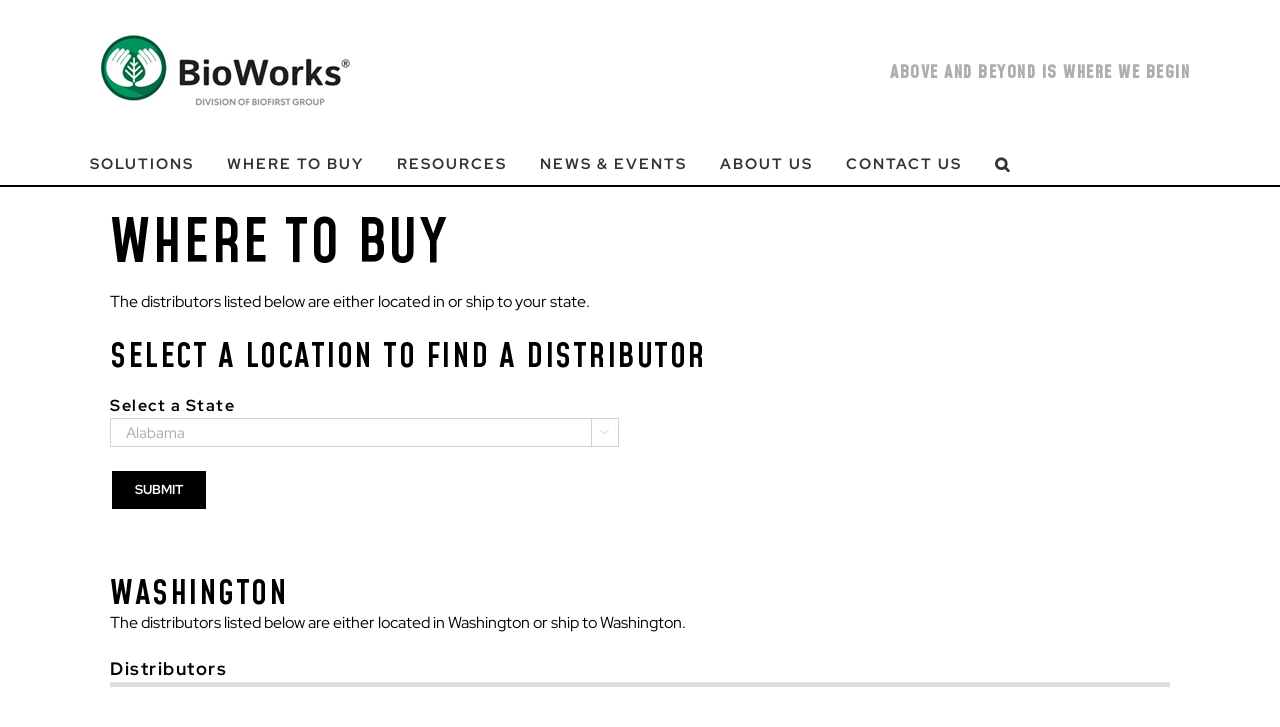

--- FILE ---
content_type: text/html; charset=utf-8
request_url: https://www.google.com/recaptcha/api2/anchor?ar=1&k=6Ldm6f0gAAAAAAWmli5DawGnDAP1h8IYlWCX_zuO&co=aHR0cHM6Ly9iaW93b3Jrc2luYy5jb206NDQz&hl=en&v=PoyoqOPhxBO7pBk68S4YbpHZ&theme=light&size=normal&anchor-ms=20000&execute-ms=30000&cb=4dctm9qob6aw
body_size: 49412
content:
<!DOCTYPE HTML><html dir="ltr" lang="en"><head><meta http-equiv="Content-Type" content="text/html; charset=UTF-8">
<meta http-equiv="X-UA-Compatible" content="IE=edge">
<title>reCAPTCHA</title>
<style type="text/css">
/* cyrillic-ext */
@font-face {
  font-family: 'Roboto';
  font-style: normal;
  font-weight: 400;
  font-stretch: 100%;
  src: url(//fonts.gstatic.com/s/roboto/v48/KFO7CnqEu92Fr1ME7kSn66aGLdTylUAMa3GUBHMdazTgWw.woff2) format('woff2');
  unicode-range: U+0460-052F, U+1C80-1C8A, U+20B4, U+2DE0-2DFF, U+A640-A69F, U+FE2E-FE2F;
}
/* cyrillic */
@font-face {
  font-family: 'Roboto';
  font-style: normal;
  font-weight: 400;
  font-stretch: 100%;
  src: url(//fonts.gstatic.com/s/roboto/v48/KFO7CnqEu92Fr1ME7kSn66aGLdTylUAMa3iUBHMdazTgWw.woff2) format('woff2');
  unicode-range: U+0301, U+0400-045F, U+0490-0491, U+04B0-04B1, U+2116;
}
/* greek-ext */
@font-face {
  font-family: 'Roboto';
  font-style: normal;
  font-weight: 400;
  font-stretch: 100%;
  src: url(//fonts.gstatic.com/s/roboto/v48/KFO7CnqEu92Fr1ME7kSn66aGLdTylUAMa3CUBHMdazTgWw.woff2) format('woff2');
  unicode-range: U+1F00-1FFF;
}
/* greek */
@font-face {
  font-family: 'Roboto';
  font-style: normal;
  font-weight: 400;
  font-stretch: 100%;
  src: url(//fonts.gstatic.com/s/roboto/v48/KFO7CnqEu92Fr1ME7kSn66aGLdTylUAMa3-UBHMdazTgWw.woff2) format('woff2');
  unicode-range: U+0370-0377, U+037A-037F, U+0384-038A, U+038C, U+038E-03A1, U+03A3-03FF;
}
/* math */
@font-face {
  font-family: 'Roboto';
  font-style: normal;
  font-weight: 400;
  font-stretch: 100%;
  src: url(//fonts.gstatic.com/s/roboto/v48/KFO7CnqEu92Fr1ME7kSn66aGLdTylUAMawCUBHMdazTgWw.woff2) format('woff2');
  unicode-range: U+0302-0303, U+0305, U+0307-0308, U+0310, U+0312, U+0315, U+031A, U+0326-0327, U+032C, U+032F-0330, U+0332-0333, U+0338, U+033A, U+0346, U+034D, U+0391-03A1, U+03A3-03A9, U+03B1-03C9, U+03D1, U+03D5-03D6, U+03F0-03F1, U+03F4-03F5, U+2016-2017, U+2034-2038, U+203C, U+2040, U+2043, U+2047, U+2050, U+2057, U+205F, U+2070-2071, U+2074-208E, U+2090-209C, U+20D0-20DC, U+20E1, U+20E5-20EF, U+2100-2112, U+2114-2115, U+2117-2121, U+2123-214F, U+2190, U+2192, U+2194-21AE, U+21B0-21E5, U+21F1-21F2, U+21F4-2211, U+2213-2214, U+2216-22FF, U+2308-230B, U+2310, U+2319, U+231C-2321, U+2336-237A, U+237C, U+2395, U+239B-23B7, U+23D0, U+23DC-23E1, U+2474-2475, U+25AF, U+25B3, U+25B7, U+25BD, U+25C1, U+25CA, U+25CC, U+25FB, U+266D-266F, U+27C0-27FF, U+2900-2AFF, U+2B0E-2B11, U+2B30-2B4C, U+2BFE, U+3030, U+FF5B, U+FF5D, U+1D400-1D7FF, U+1EE00-1EEFF;
}
/* symbols */
@font-face {
  font-family: 'Roboto';
  font-style: normal;
  font-weight: 400;
  font-stretch: 100%;
  src: url(//fonts.gstatic.com/s/roboto/v48/KFO7CnqEu92Fr1ME7kSn66aGLdTylUAMaxKUBHMdazTgWw.woff2) format('woff2');
  unicode-range: U+0001-000C, U+000E-001F, U+007F-009F, U+20DD-20E0, U+20E2-20E4, U+2150-218F, U+2190, U+2192, U+2194-2199, U+21AF, U+21E6-21F0, U+21F3, U+2218-2219, U+2299, U+22C4-22C6, U+2300-243F, U+2440-244A, U+2460-24FF, U+25A0-27BF, U+2800-28FF, U+2921-2922, U+2981, U+29BF, U+29EB, U+2B00-2BFF, U+4DC0-4DFF, U+FFF9-FFFB, U+10140-1018E, U+10190-1019C, U+101A0, U+101D0-101FD, U+102E0-102FB, U+10E60-10E7E, U+1D2C0-1D2D3, U+1D2E0-1D37F, U+1F000-1F0FF, U+1F100-1F1AD, U+1F1E6-1F1FF, U+1F30D-1F30F, U+1F315, U+1F31C, U+1F31E, U+1F320-1F32C, U+1F336, U+1F378, U+1F37D, U+1F382, U+1F393-1F39F, U+1F3A7-1F3A8, U+1F3AC-1F3AF, U+1F3C2, U+1F3C4-1F3C6, U+1F3CA-1F3CE, U+1F3D4-1F3E0, U+1F3ED, U+1F3F1-1F3F3, U+1F3F5-1F3F7, U+1F408, U+1F415, U+1F41F, U+1F426, U+1F43F, U+1F441-1F442, U+1F444, U+1F446-1F449, U+1F44C-1F44E, U+1F453, U+1F46A, U+1F47D, U+1F4A3, U+1F4B0, U+1F4B3, U+1F4B9, U+1F4BB, U+1F4BF, U+1F4C8-1F4CB, U+1F4D6, U+1F4DA, U+1F4DF, U+1F4E3-1F4E6, U+1F4EA-1F4ED, U+1F4F7, U+1F4F9-1F4FB, U+1F4FD-1F4FE, U+1F503, U+1F507-1F50B, U+1F50D, U+1F512-1F513, U+1F53E-1F54A, U+1F54F-1F5FA, U+1F610, U+1F650-1F67F, U+1F687, U+1F68D, U+1F691, U+1F694, U+1F698, U+1F6AD, U+1F6B2, U+1F6B9-1F6BA, U+1F6BC, U+1F6C6-1F6CF, U+1F6D3-1F6D7, U+1F6E0-1F6EA, U+1F6F0-1F6F3, U+1F6F7-1F6FC, U+1F700-1F7FF, U+1F800-1F80B, U+1F810-1F847, U+1F850-1F859, U+1F860-1F887, U+1F890-1F8AD, U+1F8B0-1F8BB, U+1F8C0-1F8C1, U+1F900-1F90B, U+1F93B, U+1F946, U+1F984, U+1F996, U+1F9E9, U+1FA00-1FA6F, U+1FA70-1FA7C, U+1FA80-1FA89, U+1FA8F-1FAC6, U+1FACE-1FADC, U+1FADF-1FAE9, U+1FAF0-1FAF8, U+1FB00-1FBFF;
}
/* vietnamese */
@font-face {
  font-family: 'Roboto';
  font-style: normal;
  font-weight: 400;
  font-stretch: 100%;
  src: url(//fonts.gstatic.com/s/roboto/v48/KFO7CnqEu92Fr1ME7kSn66aGLdTylUAMa3OUBHMdazTgWw.woff2) format('woff2');
  unicode-range: U+0102-0103, U+0110-0111, U+0128-0129, U+0168-0169, U+01A0-01A1, U+01AF-01B0, U+0300-0301, U+0303-0304, U+0308-0309, U+0323, U+0329, U+1EA0-1EF9, U+20AB;
}
/* latin-ext */
@font-face {
  font-family: 'Roboto';
  font-style: normal;
  font-weight: 400;
  font-stretch: 100%;
  src: url(//fonts.gstatic.com/s/roboto/v48/KFO7CnqEu92Fr1ME7kSn66aGLdTylUAMa3KUBHMdazTgWw.woff2) format('woff2');
  unicode-range: U+0100-02BA, U+02BD-02C5, U+02C7-02CC, U+02CE-02D7, U+02DD-02FF, U+0304, U+0308, U+0329, U+1D00-1DBF, U+1E00-1E9F, U+1EF2-1EFF, U+2020, U+20A0-20AB, U+20AD-20C0, U+2113, U+2C60-2C7F, U+A720-A7FF;
}
/* latin */
@font-face {
  font-family: 'Roboto';
  font-style: normal;
  font-weight: 400;
  font-stretch: 100%;
  src: url(//fonts.gstatic.com/s/roboto/v48/KFO7CnqEu92Fr1ME7kSn66aGLdTylUAMa3yUBHMdazQ.woff2) format('woff2');
  unicode-range: U+0000-00FF, U+0131, U+0152-0153, U+02BB-02BC, U+02C6, U+02DA, U+02DC, U+0304, U+0308, U+0329, U+2000-206F, U+20AC, U+2122, U+2191, U+2193, U+2212, U+2215, U+FEFF, U+FFFD;
}
/* cyrillic-ext */
@font-face {
  font-family: 'Roboto';
  font-style: normal;
  font-weight: 500;
  font-stretch: 100%;
  src: url(//fonts.gstatic.com/s/roboto/v48/KFO7CnqEu92Fr1ME7kSn66aGLdTylUAMa3GUBHMdazTgWw.woff2) format('woff2');
  unicode-range: U+0460-052F, U+1C80-1C8A, U+20B4, U+2DE0-2DFF, U+A640-A69F, U+FE2E-FE2F;
}
/* cyrillic */
@font-face {
  font-family: 'Roboto';
  font-style: normal;
  font-weight: 500;
  font-stretch: 100%;
  src: url(//fonts.gstatic.com/s/roboto/v48/KFO7CnqEu92Fr1ME7kSn66aGLdTylUAMa3iUBHMdazTgWw.woff2) format('woff2');
  unicode-range: U+0301, U+0400-045F, U+0490-0491, U+04B0-04B1, U+2116;
}
/* greek-ext */
@font-face {
  font-family: 'Roboto';
  font-style: normal;
  font-weight: 500;
  font-stretch: 100%;
  src: url(//fonts.gstatic.com/s/roboto/v48/KFO7CnqEu92Fr1ME7kSn66aGLdTylUAMa3CUBHMdazTgWw.woff2) format('woff2');
  unicode-range: U+1F00-1FFF;
}
/* greek */
@font-face {
  font-family: 'Roboto';
  font-style: normal;
  font-weight: 500;
  font-stretch: 100%;
  src: url(//fonts.gstatic.com/s/roboto/v48/KFO7CnqEu92Fr1ME7kSn66aGLdTylUAMa3-UBHMdazTgWw.woff2) format('woff2');
  unicode-range: U+0370-0377, U+037A-037F, U+0384-038A, U+038C, U+038E-03A1, U+03A3-03FF;
}
/* math */
@font-face {
  font-family: 'Roboto';
  font-style: normal;
  font-weight: 500;
  font-stretch: 100%;
  src: url(//fonts.gstatic.com/s/roboto/v48/KFO7CnqEu92Fr1ME7kSn66aGLdTylUAMawCUBHMdazTgWw.woff2) format('woff2');
  unicode-range: U+0302-0303, U+0305, U+0307-0308, U+0310, U+0312, U+0315, U+031A, U+0326-0327, U+032C, U+032F-0330, U+0332-0333, U+0338, U+033A, U+0346, U+034D, U+0391-03A1, U+03A3-03A9, U+03B1-03C9, U+03D1, U+03D5-03D6, U+03F0-03F1, U+03F4-03F5, U+2016-2017, U+2034-2038, U+203C, U+2040, U+2043, U+2047, U+2050, U+2057, U+205F, U+2070-2071, U+2074-208E, U+2090-209C, U+20D0-20DC, U+20E1, U+20E5-20EF, U+2100-2112, U+2114-2115, U+2117-2121, U+2123-214F, U+2190, U+2192, U+2194-21AE, U+21B0-21E5, U+21F1-21F2, U+21F4-2211, U+2213-2214, U+2216-22FF, U+2308-230B, U+2310, U+2319, U+231C-2321, U+2336-237A, U+237C, U+2395, U+239B-23B7, U+23D0, U+23DC-23E1, U+2474-2475, U+25AF, U+25B3, U+25B7, U+25BD, U+25C1, U+25CA, U+25CC, U+25FB, U+266D-266F, U+27C0-27FF, U+2900-2AFF, U+2B0E-2B11, U+2B30-2B4C, U+2BFE, U+3030, U+FF5B, U+FF5D, U+1D400-1D7FF, U+1EE00-1EEFF;
}
/* symbols */
@font-face {
  font-family: 'Roboto';
  font-style: normal;
  font-weight: 500;
  font-stretch: 100%;
  src: url(//fonts.gstatic.com/s/roboto/v48/KFO7CnqEu92Fr1ME7kSn66aGLdTylUAMaxKUBHMdazTgWw.woff2) format('woff2');
  unicode-range: U+0001-000C, U+000E-001F, U+007F-009F, U+20DD-20E0, U+20E2-20E4, U+2150-218F, U+2190, U+2192, U+2194-2199, U+21AF, U+21E6-21F0, U+21F3, U+2218-2219, U+2299, U+22C4-22C6, U+2300-243F, U+2440-244A, U+2460-24FF, U+25A0-27BF, U+2800-28FF, U+2921-2922, U+2981, U+29BF, U+29EB, U+2B00-2BFF, U+4DC0-4DFF, U+FFF9-FFFB, U+10140-1018E, U+10190-1019C, U+101A0, U+101D0-101FD, U+102E0-102FB, U+10E60-10E7E, U+1D2C0-1D2D3, U+1D2E0-1D37F, U+1F000-1F0FF, U+1F100-1F1AD, U+1F1E6-1F1FF, U+1F30D-1F30F, U+1F315, U+1F31C, U+1F31E, U+1F320-1F32C, U+1F336, U+1F378, U+1F37D, U+1F382, U+1F393-1F39F, U+1F3A7-1F3A8, U+1F3AC-1F3AF, U+1F3C2, U+1F3C4-1F3C6, U+1F3CA-1F3CE, U+1F3D4-1F3E0, U+1F3ED, U+1F3F1-1F3F3, U+1F3F5-1F3F7, U+1F408, U+1F415, U+1F41F, U+1F426, U+1F43F, U+1F441-1F442, U+1F444, U+1F446-1F449, U+1F44C-1F44E, U+1F453, U+1F46A, U+1F47D, U+1F4A3, U+1F4B0, U+1F4B3, U+1F4B9, U+1F4BB, U+1F4BF, U+1F4C8-1F4CB, U+1F4D6, U+1F4DA, U+1F4DF, U+1F4E3-1F4E6, U+1F4EA-1F4ED, U+1F4F7, U+1F4F9-1F4FB, U+1F4FD-1F4FE, U+1F503, U+1F507-1F50B, U+1F50D, U+1F512-1F513, U+1F53E-1F54A, U+1F54F-1F5FA, U+1F610, U+1F650-1F67F, U+1F687, U+1F68D, U+1F691, U+1F694, U+1F698, U+1F6AD, U+1F6B2, U+1F6B9-1F6BA, U+1F6BC, U+1F6C6-1F6CF, U+1F6D3-1F6D7, U+1F6E0-1F6EA, U+1F6F0-1F6F3, U+1F6F7-1F6FC, U+1F700-1F7FF, U+1F800-1F80B, U+1F810-1F847, U+1F850-1F859, U+1F860-1F887, U+1F890-1F8AD, U+1F8B0-1F8BB, U+1F8C0-1F8C1, U+1F900-1F90B, U+1F93B, U+1F946, U+1F984, U+1F996, U+1F9E9, U+1FA00-1FA6F, U+1FA70-1FA7C, U+1FA80-1FA89, U+1FA8F-1FAC6, U+1FACE-1FADC, U+1FADF-1FAE9, U+1FAF0-1FAF8, U+1FB00-1FBFF;
}
/* vietnamese */
@font-face {
  font-family: 'Roboto';
  font-style: normal;
  font-weight: 500;
  font-stretch: 100%;
  src: url(//fonts.gstatic.com/s/roboto/v48/KFO7CnqEu92Fr1ME7kSn66aGLdTylUAMa3OUBHMdazTgWw.woff2) format('woff2');
  unicode-range: U+0102-0103, U+0110-0111, U+0128-0129, U+0168-0169, U+01A0-01A1, U+01AF-01B0, U+0300-0301, U+0303-0304, U+0308-0309, U+0323, U+0329, U+1EA0-1EF9, U+20AB;
}
/* latin-ext */
@font-face {
  font-family: 'Roboto';
  font-style: normal;
  font-weight: 500;
  font-stretch: 100%;
  src: url(//fonts.gstatic.com/s/roboto/v48/KFO7CnqEu92Fr1ME7kSn66aGLdTylUAMa3KUBHMdazTgWw.woff2) format('woff2');
  unicode-range: U+0100-02BA, U+02BD-02C5, U+02C7-02CC, U+02CE-02D7, U+02DD-02FF, U+0304, U+0308, U+0329, U+1D00-1DBF, U+1E00-1E9F, U+1EF2-1EFF, U+2020, U+20A0-20AB, U+20AD-20C0, U+2113, U+2C60-2C7F, U+A720-A7FF;
}
/* latin */
@font-face {
  font-family: 'Roboto';
  font-style: normal;
  font-weight: 500;
  font-stretch: 100%;
  src: url(//fonts.gstatic.com/s/roboto/v48/KFO7CnqEu92Fr1ME7kSn66aGLdTylUAMa3yUBHMdazQ.woff2) format('woff2');
  unicode-range: U+0000-00FF, U+0131, U+0152-0153, U+02BB-02BC, U+02C6, U+02DA, U+02DC, U+0304, U+0308, U+0329, U+2000-206F, U+20AC, U+2122, U+2191, U+2193, U+2212, U+2215, U+FEFF, U+FFFD;
}
/* cyrillic-ext */
@font-face {
  font-family: 'Roboto';
  font-style: normal;
  font-weight: 900;
  font-stretch: 100%;
  src: url(//fonts.gstatic.com/s/roboto/v48/KFO7CnqEu92Fr1ME7kSn66aGLdTylUAMa3GUBHMdazTgWw.woff2) format('woff2');
  unicode-range: U+0460-052F, U+1C80-1C8A, U+20B4, U+2DE0-2DFF, U+A640-A69F, U+FE2E-FE2F;
}
/* cyrillic */
@font-face {
  font-family: 'Roboto';
  font-style: normal;
  font-weight: 900;
  font-stretch: 100%;
  src: url(//fonts.gstatic.com/s/roboto/v48/KFO7CnqEu92Fr1ME7kSn66aGLdTylUAMa3iUBHMdazTgWw.woff2) format('woff2');
  unicode-range: U+0301, U+0400-045F, U+0490-0491, U+04B0-04B1, U+2116;
}
/* greek-ext */
@font-face {
  font-family: 'Roboto';
  font-style: normal;
  font-weight: 900;
  font-stretch: 100%;
  src: url(//fonts.gstatic.com/s/roboto/v48/KFO7CnqEu92Fr1ME7kSn66aGLdTylUAMa3CUBHMdazTgWw.woff2) format('woff2');
  unicode-range: U+1F00-1FFF;
}
/* greek */
@font-face {
  font-family: 'Roboto';
  font-style: normal;
  font-weight: 900;
  font-stretch: 100%;
  src: url(//fonts.gstatic.com/s/roboto/v48/KFO7CnqEu92Fr1ME7kSn66aGLdTylUAMa3-UBHMdazTgWw.woff2) format('woff2');
  unicode-range: U+0370-0377, U+037A-037F, U+0384-038A, U+038C, U+038E-03A1, U+03A3-03FF;
}
/* math */
@font-face {
  font-family: 'Roboto';
  font-style: normal;
  font-weight: 900;
  font-stretch: 100%;
  src: url(//fonts.gstatic.com/s/roboto/v48/KFO7CnqEu92Fr1ME7kSn66aGLdTylUAMawCUBHMdazTgWw.woff2) format('woff2');
  unicode-range: U+0302-0303, U+0305, U+0307-0308, U+0310, U+0312, U+0315, U+031A, U+0326-0327, U+032C, U+032F-0330, U+0332-0333, U+0338, U+033A, U+0346, U+034D, U+0391-03A1, U+03A3-03A9, U+03B1-03C9, U+03D1, U+03D5-03D6, U+03F0-03F1, U+03F4-03F5, U+2016-2017, U+2034-2038, U+203C, U+2040, U+2043, U+2047, U+2050, U+2057, U+205F, U+2070-2071, U+2074-208E, U+2090-209C, U+20D0-20DC, U+20E1, U+20E5-20EF, U+2100-2112, U+2114-2115, U+2117-2121, U+2123-214F, U+2190, U+2192, U+2194-21AE, U+21B0-21E5, U+21F1-21F2, U+21F4-2211, U+2213-2214, U+2216-22FF, U+2308-230B, U+2310, U+2319, U+231C-2321, U+2336-237A, U+237C, U+2395, U+239B-23B7, U+23D0, U+23DC-23E1, U+2474-2475, U+25AF, U+25B3, U+25B7, U+25BD, U+25C1, U+25CA, U+25CC, U+25FB, U+266D-266F, U+27C0-27FF, U+2900-2AFF, U+2B0E-2B11, U+2B30-2B4C, U+2BFE, U+3030, U+FF5B, U+FF5D, U+1D400-1D7FF, U+1EE00-1EEFF;
}
/* symbols */
@font-face {
  font-family: 'Roboto';
  font-style: normal;
  font-weight: 900;
  font-stretch: 100%;
  src: url(//fonts.gstatic.com/s/roboto/v48/KFO7CnqEu92Fr1ME7kSn66aGLdTylUAMaxKUBHMdazTgWw.woff2) format('woff2');
  unicode-range: U+0001-000C, U+000E-001F, U+007F-009F, U+20DD-20E0, U+20E2-20E4, U+2150-218F, U+2190, U+2192, U+2194-2199, U+21AF, U+21E6-21F0, U+21F3, U+2218-2219, U+2299, U+22C4-22C6, U+2300-243F, U+2440-244A, U+2460-24FF, U+25A0-27BF, U+2800-28FF, U+2921-2922, U+2981, U+29BF, U+29EB, U+2B00-2BFF, U+4DC0-4DFF, U+FFF9-FFFB, U+10140-1018E, U+10190-1019C, U+101A0, U+101D0-101FD, U+102E0-102FB, U+10E60-10E7E, U+1D2C0-1D2D3, U+1D2E0-1D37F, U+1F000-1F0FF, U+1F100-1F1AD, U+1F1E6-1F1FF, U+1F30D-1F30F, U+1F315, U+1F31C, U+1F31E, U+1F320-1F32C, U+1F336, U+1F378, U+1F37D, U+1F382, U+1F393-1F39F, U+1F3A7-1F3A8, U+1F3AC-1F3AF, U+1F3C2, U+1F3C4-1F3C6, U+1F3CA-1F3CE, U+1F3D4-1F3E0, U+1F3ED, U+1F3F1-1F3F3, U+1F3F5-1F3F7, U+1F408, U+1F415, U+1F41F, U+1F426, U+1F43F, U+1F441-1F442, U+1F444, U+1F446-1F449, U+1F44C-1F44E, U+1F453, U+1F46A, U+1F47D, U+1F4A3, U+1F4B0, U+1F4B3, U+1F4B9, U+1F4BB, U+1F4BF, U+1F4C8-1F4CB, U+1F4D6, U+1F4DA, U+1F4DF, U+1F4E3-1F4E6, U+1F4EA-1F4ED, U+1F4F7, U+1F4F9-1F4FB, U+1F4FD-1F4FE, U+1F503, U+1F507-1F50B, U+1F50D, U+1F512-1F513, U+1F53E-1F54A, U+1F54F-1F5FA, U+1F610, U+1F650-1F67F, U+1F687, U+1F68D, U+1F691, U+1F694, U+1F698, U+1F6AD, U+1F6B2, U+1F6B9-1F6BA, U+1F6BC, U+1F6C6-1F6CF, U+1F6D3-1F6D7, U+1F6E0-1F6EA, U+1F6F0-1F6F3, U+1F6F7-1F6FC, U+1F700-1F7FF, U+1F800-1F80B, U+1F810-1F847, U+1F850-1F859, U+1F860-1F887, U+1F890-1F8AD, U+1F8B0-1F8BB, U+1F8C0-1F8C1, U+1F900-1F90B, U+1F93B, U+1F946, U+1F984, U+1F996, U+1F9E9, U+1FA00-1FA6F, U+1FA70-1FA7C, U+1FA80-1FA89, U+1FA8F-1FAC6, U+1FACE-1FADC, U+1FADF-1FAE9, U+1FAF0-1FAF8, U+1FB00-1FBFF;
}
/* vietnamese */
@font-face {
  font-family: 'Roboto';
  font-style: normal;
  font-weight: 900;
  font-stretch: 100%;
  src: url(//fonts.gstatic.com/s/roboto/v48/KFO7CnqEu92Fr1ME7kSn66aGLdTylUAMa3OUBHMdazTgWw.woff2) format('woff2');
  unicode-range: U+0102-0103, U+0110-0111, U+0128-0129, U+0168-0169, U+01A0-01A1, U+01AF-01B0, U+0300-0301, U+0303-0304, U+0308-0309, U+0323, U+0329, U+1EA0-1EF9, U+20AB;
}
/* latin-ext */
@font-face {
  font-family: 'Roboto';
  font-style: normal;
  font-weight: 900;
  font-stretch: 100%;
  src: url(//fonts.gstatic.com/s/roboto/v48/KFO7CnqEu92Fr1ME7kSn66aGLdTylUAMa3KUBHMdazTgWw.woff2) format('woff2');
  unicode-range: U+0100-02BA, U+02BD-02C5, U+02C7-02CC, U+02CE-02D7, U+02DD-02FF, U+0304, U+0308, U+0329, U+1D00-1DBF, U+1E00-1E9F, U+1EF2-1EFF, U+2020, U+20A0-20AB, U+20AD-20C0, U+2113, U+2C60-2C7F, U+A720-A7FF;
}
/* latin */
@font-face {
  font-family: 'Roboto';
  font-style: normal;
  font-weight: 900;
  font-stretch: 100%;
  src: url(//fonts.gstatic.com/s/roboto/v48/KFO7CnqEu92Fr1ME7kSn66aGLdTylUAMa3yUBHMdazQ.woff2) format('woff2');
  unicode-range: U+0000-00FF, U+0131, U+0152-0153, U+02BB-02BC, U+02C6, U+02DA, U+02DC, U+0304, U+0308, U+0329, U+2000-206F, U+20AC, U+2122, U+2191, U+2193, U+2212, U+2215, U+FEFF, U+FFFD;
}

</style>
<link rel="stylesheet" type="text/css" href="https://www.gstatic.com/recaptcha/releases/PoyoqOPhxBO7pBk68S4YbpHZ/styles__ltr.css">
<script nonce="8wOSAGoh8aHOKuLbkHlSUw" type="text/javascript">window['__recaptcha_api'] = 'https://www.google.com/recaptcha/api2/';</script>
<script type="text/javascript" src="https://www.gstatic.com/recaptcha/releases/PoyoqOPhxBO7pBk68S4YbpHZ/recaptcha__en.js" nonce="8wOSAGoh8aHOKuLbkHlSUw">
      
    </script></head>
<body><div id="rc-anchor-alert" class="rc-anchor-alert"></div>
<input type="hidden" id="recaptcha-token" value="[base64]">
<script type="text/javascript" nonce="8wOSAGoh8aHOKuLbkHlSUw">
      recaptcha.anchor.Main.init("[\x22ainput\x22,[\x22bgdata\x22,\x22\x22,\[base64]/[base64]/[base64]/ZyhXLGgpOnEoW04sMjEsbF0sVywwKSxoKSxmYWxzZSxmYWxzZSl9Y2F0Y2goayl7RygzNTgsVyk/[base64]/[base64]/[base64]/[base64]/[base64]/[base64]/[base64]/bmV3IEJbT10oRFswXSk6dz09Mj9uZXcgQltPXShEWzBdLERbMV0pOnc9PTM/bmV3IEJbT10oRFswXSxEWzFdLERbMl0pOnc9PTQ/[base64]/[base64]/[base64]/[base64]/[base64]\\u003d\x22,\[base64]\\u003d\\u003d\x22,\[base64]/DgnbDkGzDhiDCl3cHI2F/QsOwwofDoAN4esOcw4FLwr7DrsOsw7ZewrB7G8OMScKOJTfCocK+w6NoJ8K0w6R6wpLCoijDsMO6HDzCqVokYxTCrsOGSMKrw4kiw6LDkcOTw7/CicK0E8O3wp5Iw77CiyfCtcOEwoDDlsKEwqJKwphDaXtPwqklE8OSCMOxwpYjw47CscOpw6IlDxXCu8OKw4XClADDp8KpI8O/w6vDg8O6w5rDhMKnw7rDuioVFkciD8OCbzbDqiXCqkUEe14hXMOXw6HDjsK3RcKKw6g/LcKLBsKtwrY9wpYBXMK1w5kAwrvCskQiVG0EwrHCu0jDp8KkHEzCusKgwo4dwonCpz3DgwAxw7AZGsKbwoQhwo02F3/CjsKhw4gpwqbDvBbChGp8F3XDtsOoIi4ywokswr9qYQrDug3DqsKqw4o8w7nDu3gjw6UlwqhdNkjCkcKawpA8wpcIwoRkw5FRw5xfwp8EYjwrwp/CqTjDncKdwpbDmkk+E8Kbw77Dm8KkCG4IHQnCosKDahTDr8OrYsODwrzCuRF3BcKlwrYDAMO4w5dnX8KTB8K+XXN9wqfDj8OmwqXCg2kxwqpWwq/CjTXDlsKQe1VQw59Pw613AS/[base64]/w5XDkkDDvsKow45WVMKcJW/[base64]/[base64]/Ds8OSwrl8wrzDgMKrBDrDmnDDqiHDscOVwr3CjgzDsFRVw6YiP8OOQ8OSw4LDvDfDgDrDrSTDthJwCnkJwrM+wq/CnAk8YsOlMsO/w6VlejkmwqsGelbDjTDDncO9wrjDjMK1woQ0wosww7ZqbcObwo4IwrPDvsKhw7sZwrHClcKbQcK9X8OvA8KuGhomw7Y7w4ZmG8O9wrkhUCvDpcK9GMK+dwrCo8OMwp7DlCzCncK0w6FXwr4Mwp8Ow77CmyV/BsKLd0tSO8Kww6BaLxpBwr/DlRDDjRVJw6bCnmPDrU/DvGcEw7ohwrLDrXZON2HDkF3CoMKBwqxnw6U1QMOpw47Dlm7CosOMwo9Fw6fDnsOkw67ChX7DgcKxwrs0Y8OrcAPCg8OUw4lVR09Vw64vY8O/[base64]/w70ewqgFw63Cn30YIMOjw58pZ8OUwq7DgCEVw4vDpWfCmcK0RXzDqsO0dz42w75Qw7hYw7JocsKfRsOjBHHCocODEcK4YgAwcMOQwoI7w6haN8OPR3QbworCuVQAP8KsMl/[base64]/DgcOewoPCjE/CiSjCjMKKDsKqw4lZwovCqEB0JVoLw7PCqinDhcKkw6bCvGUNwq8Aw4lgb8OKwqrDs8OZTcKXwoN8w6law6UBA2cnGAHCvkvDnVLCtsO1NsKXKxAmw6NvOsONcBp5w7zDr8K8YHHCjsKrBD5nQMK7CMOoHhDCsUY0w5kyAUzDqlkrTDHDvcK+KMO1wp/[base64]/bwXCpcKvFD3Dv2ZOfcOSN8KvVDUrwqXDn8OhwrrCuRU8bMKjw7zCosKSwrwuw6xXwrx5wrvDqcKTB8OIa8K3w6QRwoEzGMKHKXE3w5XCtjM+w5/[base64]/w71fw5PChMO1w5bDnhXDqMKEwrjDoMKywpsFPcKbd3DDl8Kxc8KsRcKFw7TDlDxwwqVYwrcBT8K5KRPDgMKbw7jCjkzDpcOSwpbDhMOwTSMWw4/CoMKewq3DkmEHw71ddMK4w6cnPsOJwqZOwqVFcyNDcXDDjiR/SlxOw69CwpnDp8KywqXChxRTwrsTwrgfGnsww4jDuMKoWsOddcOhaMKIUkMZw45aw5zDkB3DvXnCqGcQHsKcwoZZBcOHwoxWw7vDhGnDgEMJwpDDs8Kbw7zCr8KFI8Ohwo/CncK/wo9+T8K4bStaw6HCi8OswpfCsmgVLGclTcK3HT3CvsOWfXvCj8Oqw67DssKlw53CrcODUsKuw7nDsMOBdMK1QsKVwqgAEUzChGNBWcKQw6DDjMOvb8OFRMKlw7w/DEvCoBbDmm5ZIBctZyRvJkYKwqgfw6YLwrnCqcKjBMK3w63DlV5HNnUufcKWdADDucKLw4TDvsK+M1/CjcOrCFrDjcKeDWTDpmFywozCqi4nworDrWlae0/[base64]/[base64]/[base64]/QMKmwrDDtsOgw6cvF8Ocw4rCpDTCsRXCvlAkw4t+Q0dgw6JHwrEtw7YGOMKVYRPDo8OeUA/DoWHCmCvDuMO+ZDgpw5/CuMOtU37DscK/XcKPwp4FacKdw4EvR1lXWggqwqPCksOHUMKlw6DDvMOWX8O9w78WNsOWCVDCiSXDqXbChsKpw4/CjgZBw5ZeSMKxbMK/NMKCNsO/cQ3DuMOGwo44DBDDiDZkw5XCrA9iwqZ7bCRVw7AtwoZew6DCp8OfecK2TG0Cw5IHS8KBwrrCmMK8Y2bCqz5Nw6g1wpzDmsO7Qi/[base64]/[base64]/w6LCs8KSwpRDwpYdwrZ3woETwp7CmGQXw5/[base64]/TxlOTMKse3vDqlBuw63DgsOQDcKKwo/DthXChE/DqS3DrF3Cs8OSw7/Dk8KYw64VwpzDoknDksKYIAdxw7lcwq7DvcOtwqXCscOfwopDwpLDscK7IhLCs3zCpkB5E8OrfcObBEB3Mg/DtVw4w6Vtwr/Dt1Quwqoxw486PRLDr8KMwrjDmMONb8O9LMOUSHPDhXzCv3nCgMKhJGDCncKyHRMvwp3Cm0jClcKvwpHDoD/CjBoPwodybcOOTnk+wrQsEgLCoMKJw6N/w7xrfiPDkXB6w4MMwrnCt3PDtsKpwoV2dC/CtCHCp8K9JsKhw5ZOw5kaIsO9w5PCvnXDujTDosO0RcKdQVLDu0QjHsOZZD4wwp/DqcOaDS/CrsKIw5FZHzTDhcK4wqPDjsK+w58PQWzCqFTDm8K3BmJ9GcOSQMKJw4bCgsOvOlklw54iw7bCpMKQKcKebMO6wol7DljDlmo+MMONwpBuwr7DgsOTUsOlwr/[base64]/[base64]/Cl8OaOg9Dwq9gfBwUw4bDiiggw7lUw7BbXsKnVWM/w7JyE8Odw7gnLsKxwrbDl8OxwqYyw4TCr8OnSsOHw5TDlsOqE8OnU8Kcw7w8woPCgxluCljCqDAMBTbDv8KzwrPDssObwqjCjsOjwrfDvGJowqTCmMK5w7/DjWIQIcO6JQYQembDmjLDgFTCjMKeVsO/QEUQD8OywplbS8KCAcOAwpwxK8KdwqXDkcKHw7h9Xl4UIWt7wpjCkRU6BcObdHXDscKbXHTDoXLCqcOqw798w7LDrcOPw7IhTsKFw6kiwovCu37DtsOYwoQOOMOoYgfDncKRShtSwqhLWzLDm8Kbw6vDt8OjwqgMVMKbPT8tw6APwrBPwobDgntbPMO+w5DDo8O/w43Cs8KuwqTCty8RwoLCjcO7w5NCDsOmwpJ3wo/CsV7DhsK4w5HCmT1hwqxmwonChVPCvcKAwo0/YcOvwr3DpcOTbCLDlAdvw7DDp0pFc8ORwowlRkbDjMKmWWbDq8OjesKQG8OqLcKsO17CssOkw4bCv8KVw4DCjQJow4Jfw5FjwrEWRcKuwp4lBjrClcKfRmfCoDsDBQNuFwHDgcOMw67Cv8Onw7HCgFHDmAlNbyvDgkh/E8Kzw67DucONw5TDk8OxAMOWazHDgMKxw74+w41BIMO0TsOhbcO6wqNJIg1QL8KuVMOvwo/[base64]/[base64]/[base64]/[base64]/Do1/CscOjw5DCjDLDgMKxKHfDlsKVwprDlcOSw77CkcOEwqY3woRJw6t3b2NhwoAXw4c9wpzCoHLCpXlufDJPwoPDvgtfw5DDucOHwovDsywsFcKGwpYWw4PDpsKtf8KFKFXCoirCizPCrGA4woFwwoLCr2dzecOCKsKWXsOGw4xtFVhRGUTDvcK3a0Qvw5rCpn/[base64]/w5QcKDnDj8Ktwp7Cj2zDiCXDqMKHSjTDgQIJBBLDlcO/w4PCpcKwfMO9M21vwp0Mw6fCk8O0w4PDpDUTWX5mHT16w5hFwq4Ww5EseMOUwo5qw7wkw4PCk8ONG8OFGWpFHjXDnMKjwpQmLMKNw78ebsOkw6B+H8KFUsKBdsO3BsOhwr/DsDjDvsKxRTpDS8OGwp93wqXCnxNyb8KXw6c2Zh3Ckj8aPRs2SAHDjcO4w4DCkH3CmsK1w74Aw5kswpg3IcOzwoc6w58zw7rDkTp6eMKywrUgw5d/wobDqHNvLlLChsKvcgM9wo/CqMOOwqTDiWrDlcKfaVAlFhBxwoQxw4HDlBnDiixAwoxvR2nCgMKTdcOuRMKkwqbCtcK6wo7ChF3Dq2AVw5rDl8KrwrxVRcKSM0TCi8OwV0LDkTNIw6h6wp8qQyfCu3Fgw4bCi8Kzwr0bw7s/wrnCjR9qXcKUwqV/woNOwoRnVgHCi0LDhwJOw6DCtcKVw6TCvHcfwp9qPyDDixbDk8KrfcOpwobChjLCu8Ohw40Mwr0NwrozD1zCgmkpJcORwqJfanHDmsOlwoNkw4V/CcKHcMO+JDdXwoB2w4t3w7sHw6lUw6wFworDs8ORGMOWBMKFwpdBa8O+QsKrwo8iwrzDmcOBwoXDp2DDiMO+QSYdLcK/wrPDq8KGa8KIwrLClhkTw6EUw4hlwobDvVrDjMOLZcOTQMKVW8O4L8OUPcODw7/Ck1PDu8Kqw4LCoFHCp0nCum3CiwvDpcOswqxyDcK/N8KhIsKdw6J8w6FnwqUBw65Rw7Q4wp4MOnViJcK6wq9Mw7zCky1tQQRdwrLClk46w7gbw5UewqbCk8Ovw5rCkWpHw6oUAsKDFMO7HsKwMMO/FH3CgVFMTFl6wpzCiMORY8OWEAHDpMK6Z8OfwrFuwrvDtS/CosOCwpHCsiDCo8K5wr3ClnDDq3fChsO6w7XDrcK4AMOyOsKLwqFzEMOCwp8hwrPCjcK4EsKSwo7Dtn0swoDDr0slw79Zwp3ClQh0wobDgsOVw5Bma8KTX8OQBTrCp1UITU5vQMKocsK8w7YcBE7DjgnCmHvDqcOuwrDDvCw9wqzCqVzCgR/Cs8KfEcOYcsKrwq7DgsOwV8Ocw4PCkcK+NsOCw61NwqAiAMKcaMK5V8O2w6kXVF7CpcO4w7TDtB5vDEbDkcOYecOZw5tWO8Kiw5DCsMK5woLClsKawo7CnS3Cj8O+bsKjJcKffsOywoU2GsKQwqwFw6gQwqAUUUvDucKSW8O8PA/Dm8KVw7vCml8rw7sKBkoow6LDtgvCv8KSw7cdwpJ+FEjCmMO0e8OTcTUqZcOBw4fCkkHCgFPCtcKicMKLw6BGw7bCpTcUw5g/[base64]/Dsk/CjsO8wrFZGTJCRUHDkk0QeinCp0TCqhZWKMKvw6nDh3LClkBFJsODw69NAMKLQg7CrsKYwoNZNcKnCivCq8O3wonDusONwoHDlQDDm0pDVFIxw5bDhMOMLMK9VV1TAcOsw4VEw7zCjcOew6rDgMK2woLCjMK5UV7Cp3odwrYOw7jDgsKAJD3CiT8Iwoh0w4fDj8Oqw7/Cr3lowqrCoRUpwqBTBXjDg8K3w4XCocO6FR9nandXwrjCo8K7MGbDp0RIw47DtTNJwrPDqsOhOEfCiQLCjkTCgyLCmcKtQcKOwpk9BsKmccO+w5EQZ8KOwptMJsKJw5JRew7Dq8KWe8OSw5FLwrwbH8Kiw5fDkMO6wofCnsOYHhpvXnhHwrYKB3/Cg09Ewp7Cg00hVk/[base64]/DusOnw6l3wpbCrMOpK3/Djm42NXjDsMOkwrrDgsOPwpxFdcO7ZcKQwod9ATg6ScOJwpIBw71fDHIxDikbX8OCw5Q+Xw4JSlrCjcOKBcKzwqDDuk3CscK/azbCnRjCl1ZBU8K1w5E0w7rCu8KAwrR5w7h0w5obPV0SLU41NGjCkMK5UcKRVg8OAcOgwroaYcOxwotMRMKPDBxAw5ZQVMOaw5TCv8O5RzlBwrhdwrHCqznCocKJw4JAZmPCncOmw4LDth5UfsOOwrbDtm/[base64]/DlCPCnRMGw6TCpsO7w6Q9w4VBfcO3w45YUkVVYcO6Cx3DgBvDvcOCwpliw4dIwrnClwbCgjRZYFY7U8K+wr3ClcOxwoNEQ0cCw5ISJgDDqW8eU1EHw5Nkw6sbF8KOFMKLNk7Cn8KTR8OyX8KcTnfDmVNBKQQEw6JiwpI2blE8HwAUw5/CrsKKPsOWw4PCk8OefMO5w6nCkRwdJcKpw74Rw7ZCRmLDv0TCpcKiwrLCgMO1wrjDkUNyw73Cpj94w6c5eXZpdsO3K8KLP8K2w5/CpcKwwqTDlcKLAEY8w5hvMsOCwp7ClUw/[base64]/MD0zHMKFw4Zbw7/Dv8Kyw67CiRksccOaw7LCmMKywphNw6ckdMKtLmnDn0TCj8KrwpHDn8KSwrB3woLDoX/Cji/[base64]/DjEUrIcKILcOdwrLDmDLCllbDtsOmesKQwpPCk8Ofw5UiRgHDmsO5XMK7w7QCIcObw7hhwrLCv8KdZ8Kzw70DwqwLccOGKRPCrcOcw5JUw5bDvsOpw67Dt8OvTjjDkMK4YgzCs1PCgXDCpsKbw7YERMOnd2ZhIVR/B0tuw7/ChTNbw5/DmmLCtMKhw5olwonChmAregzCuXIrNGzDhTwQw4sLGj/ClcOQwq3CnR59w4ZFwq/Ds8KuwoLCmX/[base64]/DhcKhRcOIwqPDlwx4wpQfw70rw4xgwqhEwodEwoUrw6/CsiDCiWXCkhbCgwcFwr8uGsK4w5h6dSEYQHMnw7NYwrkZwrDCkFdgMsK7dsKtbMO2w6XDvVh6GMOUwo/[base64]/CqxTDpMOSTMOzXX/DvhvCmXrDtTXCn8OhOn5KwrhGw7rDoMKAw6jCr0HCr8Omw6fCo8ODY23CmSnDpcOxCsOidsOqesKeY8Krw47Dt8ODwpdvLUHDtQfCn8OBasKiw7rCpcO0OQo7ecOIw7teVSUnwoBDJiDCh8ODEcK2woUYW8KSw6MNw73DisKQw73Dq8ODwqHCk8KkRF3CgwN6wq/DqjXCrHXDhsKeOsOIwppePsKyw6lXQcOAw6xRJnsEw7BVw7DCqsO9w6/CqMOrSElyY8ONwq/DoH/ChcOBGcKxwrDDl8Opw6jCgDjDocK9wotHIsOnN18RJMK6L1rCiUQ5U8O7b8KjwrduJMO6wofCqi8cLn8jw7UpwrHDscOYwpbDqcKebgNvUMKkwqM8wpnDkARtWsK7w4fCkMO1LGwHGsOUwppowr3CusOOJBvCvx/CmMOhw6kpwq/DmcKLA8KyBVnCrcOfOH7DjMOrwofCusKMwpdXw5rCmsK3EMKtSsKHYHvDnsOjb8Kzwow5XQJfwqHDqMOZIkAwH8Oaw7gQwrHCicOiAMONw4A0w5w+Qkpyw5hNw5xxKDNlw5Etwo3Cr8KJwoLCkMO4GX7DvAnDj8Kcwo4/w4p2wqwrw6whw6NRwrPDu8OQY8KsScK3aE56w5HCnsKzw6HDucOjwrZbwp7ClsO5aBMQGMKgIMOtPUEswozDuMOLd8OxfCxLw47CrT/DoGNQd8OzUzN3w4bCocKew6DDhE9Mwp4Fwr7DklHCrxrChcOBwqjCkhpibMK9wq3ClQzDgzk0w7omwrTDosO9Swdrw44dwrzDmMKbw71WfjPDhsO5W8K6LcOIMjlHb3IrBMOvw6UeLCPCpcKyX8KvZ8Kvwp7CosOvwq1/G8KVFsOeE21NacKJcMKGPsKEw4sVN8OZwrPDv8OdXGvDiFPDhsOdDMK/wpAXwrXDkMOGw47DvsK/F1LCucOgKTTDssKQw7LCssKcezHCtcKHccKDwpVwwpfDm8KSEijCqnlrf8KhwqvCiDnCk2NyanrDjMOyS3zCvmDCk8O6CSlhFV/DoiTCu8K7UTTDj3XDh8OwesObw79Qw5DDrcOOw4tcw7LDqyllwo3Cpw7CjDbDuMOIw6MUcibClcKqw4TCmy/DnMO8EsOnwqtLB8KdQTLCp8KawrTCq2LDtW9MwqRLF189blMHwoUJwojCsmttE8Kjw6RxccKyw5zCvsO1wqLDuxFPwqIyw64yw6hgZCvDgTcyf8Kqwp7DqDbDgz1BMU3Dp8OfOsObw5nDrUXCrGtuwoYOwq3CtinDrx/Cu8OyCsOgwrgYDGbCncOGOcKGMcKIfsO6fMORFcKxw4HCp1cyw6NIf20Hw5RWw5gyGkY5JsKQcMOjw4LDncOrc3HCsjZCQz7DiB3CiH/CiMK/[base64]/[base64]/DhsOawr3DugF3ZgvCrcKSS8ONw59Zens6wq5mIXHDisKcw5zDmcOUEXrCkCvDnGrCg8OXwqEISDzDncONw6pCw5zDjGUoBcKLw5Q+cjfDrXpbwpHCvcOCOsKPQ8Kcw4YZfsOhw77Ds8Ofw5FpdMKIwpTDnh1Wc8KEwr7Cp2HCmsKAXyNAYMO9FcK/w4lFA8KHwpg0Ynk/wqouwr4hw53CrSHDqcK/FFc7wrMxw5ktwqMdw411OcKGS8KND8O1woAiw6UUwpHDvEdWwq5zwrPClHDCgDQjbRR+w6lcHMKuwrzClMOKwpHDiMK6w4YlwqxPw5U0w60Fw43CgnjCr8KQJMKWS2p8acKPwqBZbcOeMzx4asOoRSXCl085w74IE8KrLnjDoi/CrMKSQsK8w6XDjiXDrGvDvV5gHsOQwpXCm09rVwDChcKsNMKGwrsgw7RdwqHCn8KPNXEYEFRCNsKVa8OHJ8OrUMONUiw/MRp1wr8pFsKoR8KhQ8OQwpTDvcOqw5MmwofCkg02w7gpwobCi8KIP8OUGk0nw5vCiyQTJlQGfyQGw6l4dMOnw6/DkRPDinfCmRwWFcO+eMKWw5nDi8OqQVTDn8K8ZFfDu8OPBMO5BgIbGcOUwp/[base64]/[base64]/CgCA7w7szAMOfwrBTAXDDicOAw4A/TWlrwojCkkkEV30Aw6JBU8KnCcOBNGEHdsOLDxnDr1LCizgsOS5VUsOMw6PCixNpw6I9G0cywoZ7SWnCmSbCucOka1lmSMOPJsOvwpkhwoLCosK9YkNmw4fDnQhwwoZeLcObeDdgaAgvZ8KFw63DoMOUwqTCvMOlw49/wrpSURvDusK9XUvCnxUfwrJnbsKfwpfCucK9w7DDtsOiw4Acwp0/w43DpcKqccO9wq7DtlFGFG7Cn8OLw69yw5kwwq0QwqzCkw4SQhJQAF0RV8O8FMO1SsKnwoTCt8KKaMObw7ZBwoVjw5MlNwfDqisfUybCkRPCrsOTwqLClmwUU8O4w6DCpsKjaMO0wq/[base64]/[base64]/DjCDDgMKawoTCmcKJDsKLwqXCkDlew6TCjVkiw53CvVwsw6slwqLDn3EawpoVw6TClMOpVT3Dp0DCuDPCgjUCw5rDunLDuhbDjWfCuMKVw6HCuEUZU8OBwpHDiCt0wq3DoD3CgiHDucKUQsKFfVPCqMOJwrvDvj/CqBUDw4EawovCssKMVcKJUMOuKMOKwphGwqxbw5hkw7Vtw6TDtwjDnMO8wrnDuMKAw7vDssOxwoNIHXbDoHl8wq0lJ8KCw694T8OzOGEIwrkRwodIwozDq0DDrwHDrl/DvEw6Ux9wN8KUZhDCk8K5wqtFKMKRIMO6w4fCukjCsMO0cMKsw7c9wpkMHSYmw6lvwqx3EcO/YcOkfA58wpzDksOPwovCmMOjFsOpw6fDtsOdQMOmIEbDlhHDkC/DuXTDgMOrwofDosO1w4HDjilAFnMwIcKSwrHCmi12w5Z9WwjDqWfDosO9wrXClSrDm0HCrsK1w7HDgcKHw7DDhTx5S8ONYMKNMDnDvgTDpGfDqMOGfzrCrl0XwqNLw77DvMK/[base64]/w5XDncKFKTfDlMKET1fDnzsgwpfDoS0dw7J3wpcvw6Ipw4nDgsOuCsK9w7ViSxA5VsOrw4NKwqwLejpFBQ/[base64]/Do8OaG8O2w4ksQUxsTsKMYELCjXrCkjPDj8K+W1ACwqR6w5YCw7LClgofw4nCpcO/wqIiHMO4wq7DiAINwrxUVV/CoHcAw7piDAFyezLDoD1vYERXw6dRw7RXw5PCpsORw5HDokjDrjRNw6/CiXhqZgPClcOwWwFfw5VpQijChsKmw5XDuXXDj8OZwpx/w7TDtsO+DcKIw7waw4bDucOWRMKDD8KFw6DDrTPClMOWU8KYw4lcw4xDfMOGw7MawqE1w47DuQvDqWTCrFt4YMK7EcKCIMK0w5o3bVNWD8KWYwfCtwBEWcK6wqdPXwUZwovCs2XCrsK6HMOTwo/DgF3DpcOiw4vDiko/w5HCr1rDisO6wq15F8KzacOIw6LCrDtnL8OVwr5mKMOGwppXwo9NekBYwo7CncODwr42TsKLw6XCliRnTsOtw60kDsKywqBTHcO+wpjDkE/CtMOid8O6OXLDtDgJw5LCoh/Ds39ww7h8Rj82dDsPw4dJfwZtw53DnhF8J8OWZsKlIFxJbQ3CtsKEwr53w4LDp04Qw7zCoyxbS8KmF8KHN1bCnGnCosK/OcK9w6rCvsOUI8O7TMKfKTMaw4FKw6jCoQRHfMOuwo0vw5/CrsKKLnPDlsOkwq0iG0TCmXxfwqjDlA7DiMOAN8KkfMO7Q8KeDB3Cmxw4LcO1N8OawqzDrBd/PsO6w6NjHCHDosOQwoTDpsOuS0BVworCjHvDvhsww5gwwo8YwpLCuRQSw64MwrFRw5jCiMKXwp1hIxVoHFQiGVjCl2XCvMO4wpF9w5ZlNMObwotDVSZEw7E/w4jDk8KOwrZpAl7DgcKoS8OvKcK7w7zCpMOnG1/[base64]/wroVX3JGNBILecKzE10mVF3DmcK2w54Tw4s7Vh/DgMObUsOhJsKfwqDDtcKhGgVCw4rCj1Rewot8UMOaesKjw5zChCbCkMK1bMK8wr8ZVT/Dl8Kbw71xw7Qyw5jCsMOtQ8KfZCN9eMKDw5DDp8OYwqweKcOyw6HCmsO0X3xkNsKow6krw6MlR8Oqw7w6w6MMUcOyw5kLwqFhLcO9w7w5w7fDsXPDkQPCqcO0w7cBwrzDgHvDpVR3RMKZw5xzwp3CgsKfw7TCo0/[base64]/[base64]/DjgB/wqpbUXVgTXTClD/ClsKtw4/CtMOPDljCkcKyw6LDj8OpAgcdchrDscOIMnvDtwNMwqJBw4N3L1vDgMOFw6haEUd3JsKEwoNMJMKuwplxO08mBTzDhHESd8OTwq9JwqjCqVbCpsO9wqM6f8KMRyVxF3p/[base64]/Ng/CsQbCuQTDucKResOHwrHCn8ORJgwpWTPCrwoGJRNSEMKiw7QYwrQZS006MMOow5w+BsO9w4x/esO+woM+w6vCqnzDoxhwSMKpwrLCtcOjw5bDgcOUwr3Dp8OBwofDnMKBw5huwpVlVcOgMcOJw6QZw4rCii9vMEEzI8OlERB2fMKlEi7DtBpeVkxwwpzCn8O/w43Ct8KlaMOITcKMYmdRw4pkwqnCplM9RMOeU0bCmmvCg8KsGWHCpcKPJsOafANnPcOuJsKPJ3jDnR9gwrMxwocSdMO7w4XCtcKEwoHCq8Otw5oHwqlGw4HChiTCvcKawoTCqjPCnMO0wpsiasK3GxPClcOLKMKfW8KEwozCnw/CssKwQMOKGWAJw7LDucKEw7IdAcKcw7vCghPDisKmIMKDw7xUw5HCrMOQwoDCmjAAw6QGw43DpcOKPsKsw7DCh8KMTMKbHAh7wqJhwrNDwpnDuALCtsOhdjFLw7PDl8KJCgUzw43DksK6w68qwoTCnMKCw4zDgVI+dEnDixoPwq3Dj8KmES/DqsKOSsKsP8OBwrrDnE5qwrjCglQREkHDmsOteXlxaBFcwqsBw5xwDMKHdMKiRj47GzTDpcKJZA8mwo8Xw7BpEcOBc2wzworDtT1Pw7jCs0VawqvDtsKwaQN5UmocLgwjwoPDpMOMwpNqwpDDmXHDr8KiMMKZC1/Dt8Kne8KMwrrDnBzDv8OEEsOrSnnCtmPDosO6LHDCvwvDk8OKXsK/[base64]/[base64]/DhxfCuMOhw7PDk8KtF0d8woVuw7EodcOGDcOmw5XCm2Rfw53DtjBPw4XDhmvCqB0JwowDQsOZd8OtwrlhAErCizABc8K5KS7Dn8OOw6Ydwrh6w54Ywp/DpMKzw4XCtVvDu1EZXcOzQn5UQELDoGZ5wovCrTPCh8OUNQghw6MfJEpew4TClMK2LlPDjlQLVsK/LsKgUcKeTsOxw4xwwpnCnnoIYTHCg0rDqmnCsl1kb8K5w6cRB8OyPmYIw4zCusKraAYWW8KIe8KFwqrCmXzDl1koaWZlw4fDhnjCpFHCnmlJHUZVwrTDoxLDp8Oaw5tyw5x1TiR8w5I4Tnt+FsOnw6sVw7MEw6NRwozDvsK9w7rDqgXDhgLDvMKUNEp/W3fCucORwqHDqGvDvDJJWxjDicOTacO1w7ZEYsKDw7fCqsKUF8K0YsO7w6wywoZsw5pHwovCnUbCj0g2FMKIwplWw7MPbn5GwoZmwoXDjsK8w4vDv2BgbsKsw4/CuXIJw4/CoMOEEcOaEWLDvA3Cjy7CjsK7DVnDusOiK8OHw44cDjxpYBzDp8O4RSzDpGg2PQVFJlLCj1LDvMK2QsOQJ8KJU1zDvCzDkSLDrUhZwrksRsO4Y8Obwq/CsE4pVHrCg8OqKyF5w6Ytw7l9wqljYgIsw68hG1vDoSHCkxMIwpPCn8Kswo9cw7zDrcOgRHM1UcKsS8O9wqEydsOiw554Nn4mw5/Dmy0mZsO5WsK4Z8OOwo8TZcKlw5PCpz0tGgUsdcO7GcKOw4kjMG/DnBY7bcONwr/[base64]/cWrCgMOuw7U6F2J0w7lBwr3DvyLDqcO7w4PCoEIjLTYvS1Mow4tpwpFqw4UHGcOeVMOUa8KMe0gKERHCrmM0PsK3SBYiw5bCsBc1w7HDk2rCvzfDksK4wqfDocKWKsOGEMKCGnPCsS/Cv8OYwrPDncK4Y1rCu8OIdMOmwp/DlCHCtcKeVMKvTUF3T1k9CcKsw7bCvEPDvcKFCsOmw6PDnRHDncOiw44iwqcFwqQcNsK1dTrDucKDwqDCv8Orw7NBw4cMLUDCsVMqV8KUw7LCsGXDscOBd8OgccKyw6R2w4XDtQ/Dikp2Y8KuTMKBNRR5Q8KeIsOzwoAEacObVGfCkcKWw6fDpMONcEXDjhI9X8K+dnzCj8OJwpRfw7YzfihYGMOnPMK1wqPDuMOHw5fDjsKnwozDiVvCtsKMwqFfQw/CjmHDosKyKcOvwr/Dk2ROwrbDpBA3w6nDownDslY5BMOawqQ4w4Zvw4DCgcKkw5zCm0pccH3Dn8OseRpuQMKGwrQIK1zDicOkwoDCl0Zuw6ccchoswp0AwqDCoMKPwrclwoXCi8O0wr5JwqM4w7BjG1rDtDhIEjpBw6EPW29wLMKpwpfDuw57SF07wrDDqMKtNSUsJQUiw6/[base64]/[base64]/DmW3Cj8OIw7ZBw7d7wrDCglROI3p+w6lJUxbCozQ6T0PCrVPCtWRnLDIsKHTClcO5HsOBWsO5w6nDqD7Di8K/MMOfw79pJsOiBHvDrcK9f0dxMsOJIhHDosO2cRfCpcKcw4nDssOTAMKdMsKpPn1CH3LDucKNITzCtsKfw6LDm8OAXyLCkSoUD8KvMkLCvMOSw4QFB8Kqw4NcIMKQHsK6w5bDu8K9wq/[base64]/w6PDiw/Dp8OEw7PDgTUJAsKAw5dnwrYlw758wpkuw6lzwp9oWEd/GcOWdMKqw65COcKWwqfDrcKcw6TDusK8LcKzJxrCu8KPUzVtGcO4e2bDm8KmZMOwDQR+LcO5CWE4w6fDjhEdecKow5U9w7rCrMKvwqfCusK+w57CgwzChkPCjsKOJTcpWi0iw4/ClE/[base64]/DuAEswq1EXMOjwr/DksO1w4bChTMPwrFVHcKBwq/CvsOHeGEwwpkwCMOkecK3w5g4ZhjDulASw43Cu8KtUVJeSUXCksKSC8O+w5jDlcKCZMKZw4cCaMOZcg3CqFHDjMKaE8Ouw4HCoMObwrBsEnoow6J0LijDhMOFw4tdDxHCvz/ClsKrwqFfeDpYw4DCs1B5wqMif3LDmcObw77Dg111w6c+wpTCrg3CqyFRw5HDmHXDpcKaw708ZsKjwqbDokrCin7Dr8KOwqEzeWk2w78lwoUqW8OrVsOXwpfCpirCgmHCgcKnVHlLfcKcwrTDusO3wr7DosKNfRkyfS3DiQTDvcK7Q1ENUMKvf8O2w5/DhMOUNsKzw6gTQMOIwolBUcOrw5vDiENWw7rDq8OYY8Ouw6cuwqxew5PDn8OhasKXwqpiw5XDqMOKJ1/DgFtew7HCucO5eBjCsjnCgsKAaMOiDCnDnMKVecKHXRdPw7ZnG8KvcyQLwocTKCAow4Q+wqZkMcOTG8ODw5VcanTDt0LChzgYwrrDsMKPwqBPLsKGw7DCsV/DlCrCgWNtFMKvwqbClhnCvsK1CMKnPsKcw64HwqcLDVxdPnHCt8OhHhPDmsO0wobCrsOxP1YlWsOgw7IvwpbDpR15RFpUwr4Hw50lGlFVJsOtw742bUDClxvDrCw6w5DDosOew5hKwqvDiDpFw57CvsKEOcODMmxjcm8Rw6/CsT/DjG9rfTjDp8ODZ8KXw6IKw6NhOcKMwprDgATDlTNGw4s1dsOXBcOvw4XCj1cYw717YznDhMKvw6zChkDDsMOxwr1Uw60cNnTCiWMSLV3CllHCqcK3AsOdD8KxwpLCu8OSwopyOMOkw4YKUnzDnMK+JCfDuz9dE2/ClcOtwpbDiMKOw6RWw4/[base64]/CgcK9GcOzTsOfwrkGwpPDpjBDw7rCtMK/f8O+Cw7DqsKCwoZ7cFfCv8KiWDFUwqQXU8Ofw79lw5bClgbClAzCuDLDqMOTEcKbwpbDvyDDqMKvwrzCl19gK8K6JcKjw5vDvWTDssKDScKiw5rCgsKVeFlRwr7CoVXDlA7DlURiccO7WDFRAMK6w77CqcKod2XChwPDlSzCncK/w7hswoQRZMO0w5jDmcO9w5c7wq1HBsOzKHp6wocpekrDocORSMO5w7vCo3oUMhXDlgfDjsK/w53CmMOrwo/DsDUOw7bDkkjCp8OAw7UewozCtRxsdsKdFMO2w4XChMOvCSvCmG5zwpXCm8KXwpoAwpzCkUfDtcO+Ai85c1IwSB5hfMKaw4/DrwJYb8Oaw4Z0W8OHdnLClcKcw53Ch8OLwrFfRn8kFFk/ThBTVsO7w7w7CgTCk8KBCsOuwro/VX/DryTCj3bCisKpwpPDuVl+WlQiw5ppMi3DkAVgw5ovGcKsw5rDrUvCpcO2w6BowrrChMKETcKveXbCjMO7wo/DjsOvVMOIw7bCnsKlwoE/wrsgwoV8wrLCmcOww7kCwpbDq8Kvw5LCknRAIcOCQMOSeTHDkHMEw6XCsFoYwrXDsBdCwok7w4fClAHDgkhrEsKYwpocM8KyKsO7B8KXwpgnw4DClj7Cv8OCHmA/FgPDo27ChwY3wotQScOJGkJ3T8OewrfDgE5awrlOwpvCgAJCw5TCrmlRXiPCgMKTwqhlRcKcw6LCncOZwrpzDk7Djk8wHzYtD8OkCUNcRHLCgMOqZAReTXxIw5nCo8Oew53CkMOrY007IcKWwpQJwpYCw6fDmsKjPA/DmjVxDMOlQmPChsKGBUXDpsOpccKbw5t+wqTCiTvCjVnCtgzCrEDDgFzDmsKSbRcmw6dnw7YBIsKeO8KAN352PlbDmAzDqTfCkyrDiGXDoMKRwrNpw6jCrsKpGnHDthTCkMODEy7DihnDhcKjw5dHSsOBH04iw6vCjWfDty/DosKsUcO8wpXDojMyXGHDnA/Dp2LCgg5KZzzCtcOjwocdw6TDj8K0cTPCnSR2GEHDpMKrwrzDkWLDssKKHyTDgcOiEmZpw6Vhw5PDssOWMxrCt8OuNAteDsKPFzbDswjDgMO7F13CljIJD8KRw77CncK7aMKTwpvCtABGw6NuwrJKLiXCksK7IsKkwrFPFAx9PxlPDsK6PgNtTgnDkBlKRT0iwozClS/DkcK7w7zDssKTwoxZKCjChMK+w6IWWB/ChcOeQDlWwpMaUFJeOMOdwobDtcKUw4Nvwqo1T3vDhUcJOcOfwrBSasOxw58gwoMsaMKQwoZwGyMkwqE+b8Ktw5F/wqfCqMKeKQrClcKRTxwkw6Ukw4Z/[base64]/ajAOw7ogw5XDkMKAw7AWL2A1PzV8w4/[base64]/CrjJLw6vCqzhmBE7Dpgo6S1fDmC44w4bCmcO4FMOPwq7CjcK+FMKQDsKBw7hVw61/wo7CohrCrVoJwqvDjyt7wqrDrArDk8OiYsONIEszOcOKICpawprCvMOXw5BsR8KsXmPCkTzCjgHCnsKRHlZTasOdw4bCjADCjcOSwo/Dm21vZnrDisOXw7LCjMOXwrjClRVKwqfDpsO0w6lrw500w6YtIF9nw6bDgsKWCy7Do8O4RB3Dt0LDkMOPZ09hwqkrwpIFw6dsw4/[base64]/DvBJ+w7wsJsOqwrTCnUwCAMOLwpQxAsO8wplWw7XCssKBFTvCocKoXF3Dgn0OwqkRSsKdUsOVNsK2w4gaw7nCqGJ3w6Ivw4siwoIswp5uY8K/f3UJwrkmwohLCA7CosOWw6vCjS8Ow75sUMOYw5bDgcKDfy9uw5jCplnCkgzDlsKvezI7wpvClFI/w4rCq1xVYwjDkcOHwpszwrvCq8OVw54BwqMeHMO9w57Ck1DCuMO5wqrCvMOdwr9Zw6siVSXCmDl4wotsw7U0HRrCuxIrJcObehQ/XS3Di8OXwqTCumfCrMOkw71DA8KkCcKKwrM6w4XDr8KVasKsw4Ucw4oYw4tfRHvDpilbwpMPwoxgw6U\\u003d\x22],null,[\x22conf\x22,null,\x226Ldm6f0gAAAAAAWmli5DawGnDAP1h8IYlWCX_zuO\x22,0,null,null,null,0,[21,125,63,73,95,87,41,43,42,83,102,105,109,121],[1017145,681],0,null,null,null,null,0,null,0,1,700,1,null,0,\[base64]/76lBhnEnQkZnOKMAhmv8xEZ\x22,0,0,null,null,1,null,0,1,null,null,null,0],\x22https://bioworksinc.com:443\x22,null,[1,1,1],null,null,null,0,3600,[\x22https://www.google.com/intl/en/policies/privacy/\x22,\x22https://www.google.com/intl/en/policies/terms/\x22],\x22xYAY/FX1pXSqIKjuav8vCoQPXHACvbEyhKdV0NJVXE8\\u003d\x22,0,0,null,1,1769253707419,0,0,[221,191],null,[11,95,75],\x22RC-X31T7FcPE71SxA\x22,null,null,null,null,null,\x220dAFcWeA4fh3_UK-aFd0nwpP2l_dkHCjfE6x3hQsJS4UvCPJznkhb4PlmqgthxtSoJF0oBD1Z8IpNSGe0FbNjeDjPWa13-VZcFIw\x22,1769336507403]");
    </script></body></html>

--- FILE ---
content_type: text/html; charset=utf-8
request_url: https://www.google.com/recaptcha/api2/anchor?ar=1&k=6Ldm6f0gAAAAAAWmli5DawGnDAP1h8IYlWCX_zuO&co=aHR0cHM6Ly9iaW93b3Jrc2luYy5jb206NDQz&hl=en&v=PoyoqOPhxBO7pBk68S4YbpHZ&theme=light&size=normal&anchor-ms=20000&execute-ms=30000&cb=4dctm9qob6aw
body_size: 49174
content:
<!DOCTYPE HTML><html dir="ltr" lang="en"><head><meta http-equiv="Content-Type" content="text/html; charset=UTF-8">
<meta http-equiv="X-UA-Compatible" content="IE=edge">
<title>reCAPTCHA</title>
<style type="text/css">
/* cyrillic-ext */
@font-face {
  font-family: 'Roboto';
  font-style: normal;
  font-weight: 400;
  font-stretch: 100%;
  src: url(//fonts.gstatic.com/s/roboto/v48/KFO7CnqEu92Fr1ME7kSn66aGLdTylUAMa3GUBHMdazTgWw.woff2) format('woff2');
  unicode-range: U+0460-052F, U+1C80-1C8A, U+20B4, U+2DE0-2DFF, U+A640-A69F, U+FE2E-FE2F;
}
/* cyrillic */
@font-face {
  font-family: 'Roboto';
  font-style: normal;
  font-weight: 400;
  font-stretch: 100%;
  src: url(//fonts.gstatic.com/s/roboto/v48/KFO7CnqEu92Fr1ME7kSn66aGLdTylUAMa3iUBHMdazTgWw.woff2) format('woff2');
  unicode-range: U+0301, U+0400-045F, U+0490-0491, U+04B0-04B1, U+2116;
}
/* greek-ext */
@font-face {
  font-family: 'Roboto';
  font-style: normal;
  font-weight: 400;
  font-stretch: 100%;
  src: url(//fonts.gstatic.com/s/roboto/v48/KFO7CnqEu92Fr1ME7kSn66aGLdTylUAMa3CUBHMdazTgWw.woff2) format('woff2');
  unicode-range: U+1F00-1FFF;
}
/* greek */
@font-face {
  font-family: 'Roboto';
  font-style: normal;
  font-weight: 400;
  font-stretch: 100%;
  src: url(//fonts.gstatic.com/s/roboto/v48/KFO7CnqEu92Fr1ME7kSn66aGLdTylUAMa3-UBHMdazTgWw.woff2) format('woff2');
  unicode-range: U+0370-0377, U+037A-037F, U+0384-038A, U+038C, U+038E-03A1, U+03A3-03FF;
}
/* math */
@font-face {
  font-family: 'Roboto';
  font-style: normal;
  font-weight: 400;
  font-stretch: 100%;
  src: url(//fonts.gstatic.com/s/roboto/v48/KFO7CnqEu92Fr1ME7kSn66aGLdTylUAMawCUBHMdazTgWw.woff2) format('woff2');
  unicode-range: U+0302-0303, U+0305, U+0307-0308, U+0310, U+0312, U+0315, U+031A, U+0326-0327, U+032C, U+032F-0330, U+0332-0333, U+0338, U+033A, U+0346, U+034D, U+0391-03A1, U+03A3-03A9, U+03B1-03C9, U+03D1, U+03D5-03D6, U+03F0-03F1, U+03F4-03F5, U+2016-2017, U+2034-2038, U+203C, U+2040, U+2043, U+2047, U+2050, U+2057, U+205F, U+2070-2071, U+2074-208E, U+2090-209C, U+20D0-20DC, U+20E1, U+20E5-20EF, U+2100-2112, U+2114-2115, U+2117-2121, U+2123-214F, U+2190, U+2192, U+2194-21AE, U+21B0-21E5, U+21F1-21F2, U+21F4-2211, U+2213-2214, U+2216-22FF, U+2308-230B, U+2310, U+2319, U+231C-2321, U+2336-237A, U+237C, U+2395, U+239B-23B7, U+23D0, U+23DC-23E1, U+2474-2475, U+25AF, U+25B3, U+25B7, U+25BD, U+25C1, U+25CA, U+25CC, U+25FB, U+266D-266F, U+27C0-27FF, U+2900-2AFF, U+2B0E-2B11, U+2B30-2B4C, U+2BFE, U+3030, U+FF5B, U+FF5D, U+1D400-1D7FF, U+1EE00-1EEFF;
}
/* symbols */
@font-face {
  font-family: 'Roboto';
  font-style: normal;
  font-weight: 400;
  font-stretch: 100%;
  src: url(//fonts.gstatic.com/s/roboto/v48/KFO7CnqEu92Fr1ME7kSn66aGLdTylUAMaxKUBHMdazTgWw.woff2) format('woff2');
  unicode-range: U+0001-000C, U+000E-001F, U+007F-009F, U+20DD-20E0, U+20E2-20E4, U+2150-218F, U+2190, U+2192, U+2194-2199, U+21AF, U+21E6-21F0, U+21F3, U+2218-2219, U+2299, U+22C4-22C6, U+2300-243F, U+2440-244A, U+2460-24FF, U+25A0-27BF, U+2800-28FF, U+2921-2922, U+2981, U+29BF, U+29EB, U+2B00-2BFF, U+4DC0-4DFF, U+FFF9-FFFB, U+10140-1018E, U+10190-1019C, U+101A0, U+101D0-101FD, U+102E0-102FB, U+10E60-10E7E, U+1D2C0-1D2D3, U+1D2E0-1D37F, U+1F000-1F0FF, U+1F100-1F1AD, U+1F1E6-1F1FF, U+1F30D-1F30F, U+1F315, U+1F31C, U+1F31E, U+1F320-1F32C, U+1F336, U+1F378, U+1F37D, U+1F382, U+1F393-1F39F, U+1F3A7-1F3A8, U+1F3AC-1F3AF, U+1F3C2, U+1F3C4-1F3C6, U+1F3CA-1F3CE, U+1F3D4-1F3E0, U+1F3ED, U+1F3F1-1F3F3, U+1F3F5-1F3F7, U+1F408, U+1F415, U+1F41F, U+1F426, U+1F43F, U+1F441-1F442, U+1F444, U+1F446-1F449, U+1F44C-1F44E, U+1F453, U+1F46A, U+1F47D, U+1F4A3, U+1F4B0, U+1F4B3, U+1F4B9, U+1F4BB, U+1F4BF, U+1F4C8-1F4CB, U+1F4D6, U+1F4DA, U+1F4DF, U+1F4E3-1F4E6, U+1F4EA-1F4ED, U+1F4F7, U+1F4F9-1F4FB, U+1F4FD-1F4FE, U+1F503, U+1F507-1F50B, U+1F50D, U+1F512-1F513, U+1F53E-1F54A, U+1F54F-1F5FA, U+1F610, U+1F650-1F67F, U+1F687, U+1F68D, U+1F691, U+1F694, U+1F698, U+1F6AD, U+1F6B2, U+1F6B9-1F6BA, U+1F6BC, U+1F6C6-1F6CF, U+1F6D3-1F6D7, U+1F6E0-1F6EA, U+1F6F0-1F6F3, U+1F6F7-1F6FC, U+1F700-1F7FF, U+1F800-1F80B, U+1F810-1F847, U+1F850-1F859, U+1F860-1F887, U+1F890-1F8AD, U+1F8B0-1F8BB, U+1F8C0-1F8C1, U+1F900-1F90B, U+1F93B, U+1F946, U+1F984, U+1F996, U+1F9E9, U+1FA00-1FA6F, U+1FA70-1FA7C, U+1FA80-1FA89, U+1FA8F-1FAC6, U+1FACE-1FADC, U+1FADF-1FAE9, U+1FAF0-1FAF8, U+1FB00-1FBFF;
}
/* vietnamese */
@font-face {
  font-family: 'Roboto';
  font-style: normal;
  font-weight: 400;
  font-stretch: 100%;
  src: url(//fonts.gstatic.com/s/roboto/v48/KFO7CnqEu92Fr1ME7kSn66aGLdTylUAMa3OUBHMdazTgWw.woff2) format('woff2');
  unicode-range: U+0102-0103, U+0110-0111, U+0128-0129, U+0168-0169, U+01A0-01A1, U+01AF-01B0, U+0300-0301, U+0303-0304, U+0308-0309, U+0323, U+0329, U+1EA0-1EF9, U+20AB;
}
/* latin-ext */
@font-face {
  font-family: 'Roboto';
  font-style: normal;
  font-weight: 400;
  font-stretch: 100%;
  src: url(//fonts.gstatic.com/s/roboto/v48/KFO7CnqEu92Fr1ME7kSn66aGLdTylUAMa3KUBHMdazTgWw.woff2) format('woff2');
  unicode-range: U+0100-02BA, U+02BD-02C5, U+02C7-02CC, U+02CE-02D7, U+02DD-02FF, U+0304, U+0308, U+0329, U+1D00-1DBF, U+1E00-1E9F, U+1EF2-1EFF, U+2020, U+20A0-20AB, U+20AD-20C0, U+2113, U+2C60-2C7F, U+A720-A7FF;
}
/* latin */
@font-face {
  font-family: 'Roboto';
  font-style: normal;
  font-weight: 400;
  font-stretch: 100%;
  src: url(//fonts.gstatic.com/s/roboto/v48/KFO7CnqEu92Fr1ME7kSn66aGLdTylUAMa3yUBHMdazQ.woff2) format('woff2');
  unicode-range: U+0000-00FF, U+0131, U+0152-0153, U+02BB-02BC, U+02C6, U+02DA, U+02DC, U+0304, U+0308, U+0329, U+2000-206F, U+20AC, U+2122, U+2191, U+2193, U+2212, U+2215, U+FEFF, U+FFFD;
}
/* cyrillic-ext */
@font-face {
  font-family: 'Roboto';
  font-style: normal;
  font-weight: 500;
  font-stretch: 100%;
  src: url(//fonts.gstatic.com/s/roboto/v48/KFO7CnqEu92Fr1ME7kSn66aGLdTylUAMa3GUBHMdazTgWw.woff2) format('woff2');
  unicode-range: U+0460-052F, U+1C80-1C8A, U+20B4, U+2DE0-2DFF, U+A640-A69F, U+FE2E-FE2F;
}
/* cyrillic */
@font-face {
  font-family: 'Roboto';
  font-style: normal;
  font-weight: 500;
  font-stretch: 100%;
  src: url(//fonts.gstatic.com/s/roboto/v48/KFO7CnqEu92Fr1ME7kSn66aGLdTylUAMa3iUBHMdazTgWw.woff2) format('woff2');
  unicode-range: U+0301, U+0400-045F, U+0490-0491, U+04B0-04B1, U+2116;
}
/* greek-ext */
@font-face {
  font-family: 'Roboto';
  font-style: normal;
  font-weight: 500;
  font-stretch: 100%;
  src: url(//fonts.gstatic.com/s/roboto/v48/KFO7CnqEu92Fr1ME7kSn66aGLdTylUAMa3CUBHMdazTgWw.woff2) format('woff2');
  unicode-range: U+1F00-1FFF;
}
/* greek */
@font-face {
  font-family: 'Roboto';
  font-style: normal;
  font-weight: 500;
  font-stretch: 100%;
  src: url(//fonts.gstatic.com/s/roboto/v48/KFO7CnqEu92Fr1ME7kSn66aGLdTylUAMa3-UBHMdazTgWw.woff2) format('woff2');
  unicode-range: U+0370-0377, U+037A-037F, U+0384-038A, U+038C, U+038E-03A1, U+03A3-03FF;
}
/* math */
@font-face {
  font-family: 'Roboto';
  font-style: normal;
  font-weight: 500;
  font-stretch: 100%;
  src: url(//fonts.gstatic.com/s/roboto/v48/KFO7CnqEu92Fr1ME7kSn66aGLdTylUAMawCUBHMdazTgWw.woff2) format('woff2');
  unicode-range: U+0302-0303, U+0305, U+0307-0308, U+0310, U+0312, U+0315, U+031A, U+0326-0327, U+032C, U+032F-0330, U+0332-0333, U+0338, U+033A, U+0346, U+034D, U+0391-03A1, U+03A3-03A9, U+03B1-03C9, U+03D1, U+03D5-03D6, U+03F0-03F1, U+03F4-03F5, U+2016-2017, U+2034-2038, U+203C, U+2040, U+2043, U+2047, U+2050, U+2057, U+205F, U+2070-2071, U+2074-208E, U+2090-209C, U+20D0-20DC, U+20E1, U+20E5-20EF, U+2100-2112, U+2114-2115, U+2117-2121, U+2123-214F, U+2190, U+2192, U+2194-21AE, U+21B0-21E5, U+21F1-21F2, U+21F4-2211, U+2213-2214, U+2216-22FF, U+2308-230B, U+2310, U+2319, U+231C-2321, U+2336-237A, U+237C, U+2395, U+239B-23B7, U+23D0, U+23DC-23E1, U+2474-2475, U+25AF, U+25B3, U+25B7, U+25BD, U+25C1, U+25CA, U+25CC, U+25FB, U+266D-266F, U+27C0-27FF, U+2900-2AFF, U+2B0E-2B11, U+2B30-2B4C, U+2BFE, U+3030, U+FF5B, U+FF5D, U+1D400-1D7FF, U+1EE00-1EEFF;
}
/* symbols */
@font-face {
  font-family: 'Roboto';
  font-style: normal;
  font-weight: 500;
  font-stretch: 100%;
  src: url(//fonts.gstatic.com/s/roboto/v48/KFO7CnqEu92Fr1ME7kSn66aGLdTylUAMaxKUBHMdazTgWw.woff2) format('woff2');
  unicode-range: U+0001-000C, U+000E-001F, U+007F-009F, U+20DD-20E0, U+20E2-20E4, U+2150-218F, U+2190, U+2192, U+2194-2199, U+21AF, U+21E6-21F0, U+21F3, U+2218-2219, U+2299, U+22C4-22C6, U+2300-243F, U+2440-244A, U+2460-24FF, U+25A0-27BF, U+2800-28FF, U+2921-2922, U+2981, U+29BF, U+29EB, U+2B00-2BFF, U+4DC0-4DFF, U+FFF9-FFFB, U+10140-1018E, U+10190-1019C, U+101A0, U+101D0-101FD, U+102E0-102FB, U+10E60-10E7E, U+1D2C0-1D2D3, U+1D2E0-1D37F, U+1F000-1F0FF, U+1F100-1F1AD, U+1F1E6-1F1FF, U+1F30D-1F30F, U+1F315, U+1F31C, U+1F31E, U+1F320-1F32C, U+1F336, U+1F378, U+1F37D, U+1F382, U+1F393-1F39F, U+1F3A7-1F3A8, U+1F3AC-1F3AF, U+1F3C2, U+1F3C4-1F3C6, U+1F3CA-1F3CE, U+1F3D4-1F3E0, U+1F3ED, U+1F3F1-1F3F3, U+1F3F5-1F3F7, U+1F408, U+1F415, U+1F41F, U+1F426, U+1F43F, U+1F441-1F442, U+1F444, U+1F446-1F449, U+1F44C-1F44E, U+1F453, U+1F46A, U+1F47D, U+1F4A3, U+1F4B0, U+1F4B3, U+1F4B9, U+1F4BB, U+1F4BF, U+1F4C8-1F4CB, U+1F4D6, U+1F4DA, U+1F4DF, U+1F4E3-1F4E6, U+1F4EA-1F4ED, U+1F4F7, U+1F4F9-1F4FB, U+1F4FD-1F4FE, U+1F503, U+1F507-1F50B, U+1F50D, U+1F512-1F513, U+1F53E-1F54A, U+1F54F-1F5FA, U+1F610, U+1F650-1F67F, U+1F687, U+1F68D, U+1F691, U+1F694, U+1F698, U+1F6AD, U+1F6B2, U+1F6B9-1F6BA, U+1F6BC, U+1F6C6-1F6CF, U+1F6D3-1F6D7, U+1F6E0-1F6EA, U+1F6F0-1F6F3, U+1F6F7-1F6FC, U+1F700-1F7FF, U+1F800-1F80B, U+1F810-1F847, U+1F850-1F859, U+1F860-1F887, U+1F890-1F8AD, U+1F8B0-1F8BB, U+1F8C0-1F8C1, U+1F900-1F90B, U+1F93B, U+1F946, U+1F984, U+1F996, U+1F9E9, U+1FA00-1FA6F, U+1FA70-1FA7C, U+1FA80-1FA89, U+1FA8F-1FAC6, U+1FACE-1FADC, U+1FADF-1FAE9, U+1FAF0-1FAF8, U+1FB00-1FBFF;
}
/* vietnamese */
@font-face {
  font-family: 'Roboto';
  font-style: normal;
  font-weight: 500;
  font-stretch: 100%;
  src: url(//fonts.gstatic.com/s/roboto/v48/KFO7CnqEu92Fr1ME7kSn66aGLdTylUAMa3OUBHMdazTgWw.woff2) format('woff2');
  unicode-range: U+0102-0103, U+0110-0111, U+0128-0129, U+0168-0169, U+01A0-01A1, U+01AF-01B0, U+0300-0301, U+0303-0304, U+0308-0309, U+0323, U+0329, U+1EA0-1EF9, U+20AB;
}
/* latin-ext */
@font-face {
  font-family: 'Roboto';
  font-style: normal;
  font-weight: 500;
  font-stretch: 100%;
  src: url(//fonts.gstatic.com/s/roboto/v48/KFO7CnqEu92Fr1ME7kSn66aGLdTylUAMa3KUBHMdazTgWw.woff2) format('woff2');
  unicode-range: U+0100-02BA, U+02BD-02C5, U+02C7-02CC, U+02CE-02D7, U+02DD-02FF, U+0304, U+0308, U+0329, U+1D00-1DBF, U+1E00-1E9F, U+1EF2-1EFF, U+2020, U+20A0-20AB, U+20AD-20C0, U+2113, U+2C60-2C7F, U+A720-A7FF;
}
/* latin */
@font-face {
  font-family: 'Roboto';
  font-style: normal;
  font-weight: 500;
  font-stretch: 100%;
  src: url(//fonts.gstatic.com/s/roboto/v48/KFO7CnqEu92Fr1ME7kSn66aGLdTylUAMa3yUBHMdazQ.woff2) format('woff2');
  unicode-range: U+0000-00FF, U+0131, U+0152-0153, U+02BB-02BC, U+02C6, U+02DA, U+02DC, U+0304, U+0308, U+0329, U+2000-206F, U+20AC, U+2122, U+2191, U+2193, U+2212, U+2215, U+FEFF, U+FFFD;
}
/* cyrillic-ext */
@font-face {
  font-family: 'Roboto';
  font-style: normal;
  font-weight: 900;
  font-stretch: 100%;
  src: url(//fonts.gstatic.com/s/roboto/v48/KFO7CnqEu92Fr1ME7kSn66aGLdTylUAMa3GUBHMdazTgWw.woff2) format('woff2');
  unicode-range: U+0460-052F, U+1C80-1C8A, U+20B4, U+2DE0-2DFF, U+A640-A69F, U+FE2E-FE2F;
}
/* cyrillic */
@font-face {
  font-family: 'Roboto';
  font-style: normal;
  font-weight: 900;
  font-stretch: 100%;
  src: url(//fonts.gstatic.com/s/roboto/v48/KFO7CnqEu92Fr1ME7kSn66aGLdTylUAMa3iUBHMdazTgWw.woff2) format('woff2');
  unicode-range: U+0301, U+0400-045F, U+0490-0491, U+04B0-04B1, U+2116;
}
/* greek-ext */
@font-face {
  font-family: 'Roboto';
  font-style: normal;
  font-weight: 900;
  font-stretch: 100%;
  src: url(//fonts.gstatic.com/s/roboto/v48/KFO7CnqEu92Fr1ME7kSn66aGLdTylUAMa3CUBHMdazTgWw.woff2) format('woff2');
  unicode-range: U+1F00-1FFF;
}
/* greek */
@font-face {
  font-family: 'Roboto';
  font-style: normal;
  font-weight: 900;
  font-stretch: 100%;
  src: url(//fonts.gstatic.com/s/roboto/v48/KFO7CnqEu92Fr1ME7kSn66aGLdTylUAMa3-UBHMdazTgWw.woff2) format('woff2');
  unicode-range: U+0370-0377, U+037A-037F, U+0384-038A, U+038C, U+038E-03A1, U+03A3-03FF;
}
/* math */
@font-face {
  font-family: 'Roboto';
  font-style: normal;
  font-weight: 900;
  font-stretch: 100%;
  src: url(//fonts.gstatic.com/s/roboto/v48/KFO7CnqEu92Fr1ME7kSn66aGLdTylUAMawCUBHMdazTgWw.woff2) format('woff2');
  unicode-range: U+0302-0303, U+0305, U+0307-0308, U+0310, U+0312, U+0315, U+031A, U+0326-0327, U+032C, U+032F-0330, U+0332-0333, U+0338, U+033A, U+0346, U+034D, U+0391-03A1, U+03A3-03A9, U+03B1-03C9, U+03D1, U+03D5-03D6, U+03F0-03F1, U+03F4-03F5, U+2016-2017, U+2034-2038, U+203C, U+2040, U+2043, U+2047, U+2050, U+2057, U+205F, U+2070-2071, U+2074-208E, U+2090-209C, U+20D0-20DC, U+20E1, U+20E5-20EF, U+2100-2112, U+2114-2115, U+2117-2121, U+2123-214F, U+2190, U+2192, U+2194-21AE, U+21B0-21E5, U+21F1-21F2, U+21F4-2211, U+2213-2214, U+2216-22FF, U+2308-230B, U+2310, U+2319, U+231C-2321, U+2336-237A, U+237C, U+2395, U+239B-23B7, U+23D0, U+23DC-23E1, U+2474-2475, U+25AF, U+25B3, U+25B7, U+25BD, U+25C1, U+25CA, U+25CC, U+25FB, U+266D-266F, U+27C0-27FF, U+2900-2AFF, U+2B0E-2B11, U+2B30-2B4C, U+2BFE, U+3030, U+FF5B, U+FF5D, U+1D400-1D7FF, U+1EE00-1EEFF;
}
/* symbols */
@font-face {
  font-family: 'Roboto';
  font-style: normal;
  font-weight: 900;
  font-stretch: 100%;
  src: url(//fonts.gstatic.com/s/roboto/v48/KFO7CnqEu92Fr1ME7kSn66aGLdTylUAMaxKUBHMdazTgWw.woff2) format('woff2');
  unicode-range: U+0001-000C, U+000E-001F, U+007F-009F, U+20DD-20E0, U+20E2-20E4, U+2150-218F, U+2190, U+2192, U+2194-2199, U+21AF, U+21E6-21F0, U+21F3, U+2218-2219, U+2299, U+22C4-22C6, U+2300-243F, U+2440-244A, U+2460-24FF, U+25A0-27BF, U+2800-28FF, U+2921-2922, U+2981, U+29BF, U+29EB, U+2B00-2BFF, U+4DC0-4DFF, U+FFF9-FFFB, U+10140-1018E, U+10190-1019C, U+101A0, U+101D0-101FD, U+102E0-102FB, U+10E60-10E7E, U+1D2C0-1D2D3, U+1D2E0-1D37F, U+1F000-1F0FF, U+1F100-1F1AD, U+1F1E6-1F1FF, U+1F30D-1F30F, U+1F315, U+1F31C, U+1F31E, U+1F320-1F32C, U+1F336, U+1F378, U+1F37D, U+1F382, U+1F393-1F39F, U+1F3A7-1F3A8, U+1F3AC-1F3AF, U+1F3C2, U+1F3C4-1F3C6, U+1F3CA-1F3CE, U+1F3D4-1F3E0, U+1F3ED, U+1F3F1-1F3F3, U+1F3F5-1F3F7, U+1F408, U+1F415, U+1F41F, U+1F426, U+1F43F, U+1F441-1F442, U+1F444, U+1F446-1F449, U+1F44C-1F44E, U+1F453, U+1F46A, U+1F47D, U+1F4A3, U+1F4B0, U+1F4B3, U+1F4B9, U+1F4BB, U+1F4BF, U+1F4C8-1F4CB, U+1F4D6, U+1F4DA, U+1F4DF, U+1F4E3-1F4E6, U+1F4EA-1F4ED, U+1F4F7, U+1F4F9-1F4FB, U+1F4FD-1F4FE, U+1F503, U+1F507-1F50B, U+1F50D, U+1F512-1F513, U+1F53E-1F54A, U+1F54F-1F5FA, U+1F610, U+1F650-1F67F, U+1F687, U+1F68D, U+1F691, U+1F694, U+1F698, U+1F6AD, U+1F6B2, U+1F6B9-1F6BA, U+1F6BC, U+1F6C6-1F6CF, U+1F6D3-1F6D7, U+1F6E0-1F6EA, U+1F6F0-1F6F3, U+1F6F7-1F6FC, U+1F700-1F7FF, U+1F800-1F80B, U+1F810-1F847, U+1F850-1F859, U+1F860-1F887, U+1F890-1F8AD, U+1F8B0-1F8BB, U+1F8C0-1F8C1, U+1F900-1F90B, U+1F93B, U+1F946, U+1F984, U+1F996, U+1F9E9, U+1FA00-1FA6F, U+1FA70-1FA7C, U+1FA80-1FA89, U+1FA8F-1FAC6, U+1FACE-1FADC, U+1FADF-1FAE9, U+1FAF0-1FAF8, U+1FB00-1FBFF;
}
/* vietnamese */
@font-face {
  font-family: 'Roboto';
  font-style: normal;
  font-weight: 900;
  font-stretch: 100%;
  src: url(//fonts.gstatic.com/s/roboto/v48/KFO7CnqEu92Fr1ME7kSn66aGLdTylUAMa3OUBHMdazTgWw.woff2) format('woff2');
  unicode-range: U+0102-0103, U+0110-0111, U+0128-0129, U+0168-0169, U+01A0-01A1, U+01AF-01B0, U+0300-0301, U+0303-0304, U+0308-0309, U+0323, U+0329, U+1EA0-1EF9, U+20AB;
}
/* latin-ext */
@font-face {
  font-family: 'Roboto';
  font-style: normal;
  font-weight: 900;
  font-stretch: 100%;
  src: url(//fonts.gstatic.com/s/roboto/v48/KFO7CnqEu92Fr1ME7kSn66aGLdTylUAMa3KUBHMdazTgWw.woff2) format('woff2');
  unicode-range: U+0100-02BA, U+02BD-02C5, U+02C7-02CC, U+02CE-02D7, U+02DD-02FF, U+0304, U+0308, U+0329, U+1D00-1DBF, U+1E00-1E9F, U+1EF2-1EFF, U+2020, U+20A0-20AB, U+20AD-20C0, U+2113, U+2C60-2C7F, U+A720-A7FF;
}
/* latin */
@font-face {
  font-family: 'Roboto';
  font-style: normal;
  font-weight: 900;
  font-stretch: 100%;
  src: url(//fonts.gstatic.com/s/roboto/v48/KFO7CnqEu92Fr1ME7kSn66aGLdTylUAMa3yUBHMdazQ.woff2) format('woff2');
  unicode-range: U+0000-00FF, U+0131, U+0152-0153, U+02BB-02BC, U+02C6, U+02DA, U+02DC, U+0304, U+0308, U+0329, U+2000-206F, U+20AC, U+2122, U+2191, U+2193, U+2212, U+2215, U+FEFF, U+FFFD;
}

</style>
<link rel="stylesheet" type="text/css" href="https://www.gstatic.com/recaptcha/releases/PoyoqOPhxBO7pBk68S4YbpHZ/styles__ltr.css">
<script nonce="xV-xmEo8ApMYq7SOUvAOOw" type="text/javascript">window['__recaptcha_api'] = 'https://www.google.com/recaptcha/api2/';</script>
<script type="text/javascript" src="https://www.gstatic.com/recaptcha/releases/PoyoqOPhxBO7pBk68S4YbpHZ/recaptcha__en.js" nonce="xV-xmEo8ApMYq7SOUvAOOw">
      
    </script></head>
<body><div id="rc-anchor-alert" class="rc-anchor-alert"></div>
<input type="hidden" id="recaptcha-token" value="[base64]">
<script type="text/javascript" nonce="xV-xmEo8ApMYq7SOUvAOOw">
      recaptcha.anchor.Main.init("[\x22ainput\x22,[\x22bgdata\x22,\x22\x22,\[base64]/[base64]/[base64]/ZyhXLGgpOnEoW04sMjEsbF0sVywwKSxoKSxmYWxzZSxmYWxzZSl9Y2F0Y2goayl7RygzNTgsVyk/[base64]/[base64]/[base64]/[base64]/[base64]/[base64]/[base64]/bmV3IEJbT10oRFswXSk6dz09Mj9uZXcgQltPXShEWzBdLERbMV0pOnc9PTM/bmV3IEJbT10oRFswXSxEWzFdLERbMl0pOnc9PTQ/[base64]/[base64]/[base64]/[base64]/[base64]\\u003d\x22,\[base64]\x22,\x22E8K0Z8Kjw4MRbcOmw6fDt8OCw7xwRMKqw4XDohZ4TMKjwr7Cil7CvsK0SXNuQ8OBIsK0w69rCsKywoQzUV0Ww6sjwqQfw5/ChT/DosKHOE42wpUTw5QBwpgRw61hJsKkesKgVcORwoQgw4o3wobDqn96woRlw6nCuAXCqCYLaz9+w4tOGsKVwrDCi8OOwo7DrsK1w5EnwoxWw5xuw4EDw6bCkFTCpcKENsK+XE1/e8KOwph/T8OsBhpWW8OMcQvCtjgUwq9oXsK9JFXCvzfCosKJJcO/w6/DuVLDqiHDpTlnOsO9w7LCnUl+VkPCkMKXHMK7w68Nw7thw7HCpcKODnQ6HXl6O8KYRsOSHcOCV8OyaAl/[base64]/wpTCkm8Aw6tKccOSwpw2woo0WRtPwpYdCBkfAxPCmsO1w5AIw7/CjlRvBsK6acKhwqlVDiDCuSYMw5oBBcOnwo9XBE/Du8O1woEufUorwrvCkUYpB00twqBqXcKdS8OcO3xFSMOGHTzDjHjCsSckFDRFW8Oyw5bCtUdjw6Y4Cm46wr13UkHCvAXCk8OkdFFRaMOQDcOiwrkiwqbCgsK+ZGBcw6jCnFx4wqkdKMOjdgwwYzI6UcKiw4XDhcO3wrjClMO6w4d/[base64]/w4kvwosocMO8w6/[base64]/CuMOBDsOqw5JKwpDDjE/ChiPCjsOQw5nCssO1U8KkwpAMwq7Cu8OSwoZFwp7DphXDvA3DsGc+wrTCrEHCnh9udsKDTsOHw65Nw7bDlMOrdcKUJHRfTcOJw4rDmMO6w5rDnMK/w4vCvcOHHsKabRrClGjDocKuwq/[base64]/DksOIw6dEw5t1wrHCmz/CugMbSMO2w5PCusOVwrtOSsK6woPCu8OXah7DkQbCqBHDuV5SbnPDhMKYwpZVAT3Dil1/aW04woh5w5XCphd7a8OVw6N+Y8KzZjkew64iasKOw7wBwrEJMWpbR8OLwrdbWG3DtcK+EsKlw6QtJsOswosXUE/DjF/Cii/[base64]/wo8owqfDoFMdwp0dw4XCt8OtdRvDqWjCvgPCgyshw5bDsWLDoRzDhmfCt8Kfw5rCi2A5ScOnwoDDgiRowqbDqgrCjBvDmcKOZsKbXXnCpMOdw4vDhUTDjTEGwrJgwrLDgsKbBsKlXMO/SMOtwp12w4pGw50Swrk2w6/Ds1vDu8K2woLDkMKPw6LDmMO+w5VEDDvDhlJVw4gsHMO0wpcydsOVbBlWwpEowrBfwo/[base64]/CkcOTwqLDh8Kjw7TClnkebcK7U8KuPR7DrinDmmHDsMO+Th/[base64]/[base64]/wq58dxzDvkcqw7nDkCXDj8OkBsKZNSRSwrvDmBI9wrY/S8KgKW3DqsKmw6QAwrTCrMKdUsOyw7sUEsK1f8Oow587w4Zfw6vCgcOPwroHw4DCtMKGwofDr8KrN8OEwrMFb2tsR8O6UH3CuD/[base64]/YCNHWxhww7RmYRl2w4DDpSNVIMKca8K4Fw1zFh/Dj8KKwpoQwofDr2VDwrrCjngoD8Krc8KtbGHCiG/[base64]/CtjwnHMKkecKDwq7CoH9qAgMjJcOpcsKPJ8KAwqFGwqzCuMKPAj7CsMK5wphpwrBOw7fCrGpGw7ATQyYzw7jDg3kBGUs9w6fDg24fbXPDnsO/[base64]/CoMOYw60gL1kFw7JtaMKRWcKJwqnCrGTCoBvCuQfDnsO+w73Cg8KOZsOBIMOdw4Y3wr82GSVJSMOiM8KGwpFXU0F5FnAdfsKNE09neyDDssKhwqYMwrQqBU7DosOuK8OjL8O6w6LDu8KPTyxGw7nDqBFKwp1pNcKqaMKKwpDCoH3CkcOoWsKqwrVnEw/DosKbw5tgw4kqw43CncOORsKKTzFbfMKfwrTDpsODwpEPbcOyw6TCjsKyHl9Bc8KRw6sVwpgBNMO/w6wuw6QYcsOAw4siwqdBBcKYwql1w4HCrzfDjUbDpcKZw6g+w6fDoQzCiQl2YcKow6JdwrLCr8Ktw7vCumLDkcOSw5d1WR/CpcOsw5LCunnCjcORwobDgy7CrsK2S8O9fHQAGFjDohPCscKaK8KSO8KBQGJqTT5Tw4cbw5nCisKLLcK2F8Krw45Ed35bwopsLxDDrj0Bc37CoCbDl8K8wpfDk8Kmw50IEhXCjsKow6TCsFQjwpxlBMKMw4/DviHCpBl3KMOaw70BPGMrAsO+KMKbAAPDuQzCmUQHw5HCgGdTw4vDklx3w5vDkBI7ZAc7Lm3CgsKWJkFubMKoZwhEwq16MGgJflFHPVAUw43DuMKLwqrDpS/DvylLwpZgw4nDoX3CpsOHwqAeGCw0BcOaw4XDnHhAw7HCkcKMZH/DisO/H8Kiwo8mw5bDv2gucDYPYVrCv3pWNMOpwrYhw6hWwoJFwqnCt8Kbw4l3VXNOEMKiwohhR8KcY8OjEgDCvGs7w4/Dn3vDjsK0cG/Cr8O2wpjCt1k9wp/DmcKcUcOZwqTDm1IIBiDCksKnw6LCtcKYKAlsPkkabMKzwobCpMKmw6XCrnnDvTfDt8Kjw4fDuwhMQMKvbsOERXlqeMOcwosXwpowbHnDuMOBSDpfJMK+wpzCqRlmw7FhIVcGbWjCnGPCpsKlw6XDtcOMPBDDkMKEw6TDmMKSHChZCWHCk8OSSEXDtC0pwpVlw79RL3/CpcO4w6xQQ2NGB8K4woBEDsKrw6RoOG9nIXHDmh0MfcOlwo1DwpDCvHXCgMOjwoNBbsKAfigsFw1/w6HDrsKMUMK0w4/CmiJoRXfCh2IOwoxOwq/[base64]/DpMOnw4DDv8KUw4XCicOAw4lXwpdmDsOJT8OKw45Hw7rCrQJLGhEqMsOHFD1xQMKsMjjCtWZjUk03woPCg8OTw5vCs8KrSMOzcsKZcyBDw5NhwoHChlBjXMKFSHrCnHXCgcKJBG3CpcKMIcOQeBkZMsOpJcOSGH7CnA04wq53wq4kRMO+w6vCv8Kewp/[base64]/DrU1rKE/CjBBTwqzDusO0QivCl8KJFsKWOsKgw6nDsC9Ww6vClHICO33Dr8OSSWFIdjlnwqxHw7V4JMKicsKeWyAdXyTCqsKSfyoswpBRw51rD8OXQ1MpwpzDpilRw4PCmXtGw7XCiMK9bUlyDHIACxsZw4bDiMOYwqECwpzDmVfDp8KAZcKdeF/[base64]/DrcK3PTUWP3MewrhMO8K9wohHWF/DvcK3w5nDkUgtRcKtJ8Kyw5Ylw6Y2CMKQDR3Dqy4Xd8ONw6VDw5c3W2Eiwrs8dE/CggPDnsKQw7lhFsOjUmPDpsKow6/ClQTCq8OewpzCp8OXa8OCJBjClMKgwqXCpx0MP37DvG7DnWPDvsK4d3hoX8KTH8OhNX4tATEtw7J8Zg3DmFNPBWxuIsOVVSrCl8OdwpnDuRYXSsO1bSfDpzzDr8KsZ0Zwwp9NFWDCslwZw6/[base64]/DtjHDhXR1WBNgwrLDphPDp8O8w50Jw7p6W2Vaw687H0FrN8Opw70yw44Dw4cAwoTDisK5w73Dhj7DhgfDksKJcEFfTFrCs8ORwr3Cmh/[base64]/DjcKow6bDnTMsXmd3NcOYwrgVO8KhwoTDjsKPwofDvhwkw5ZdVHJaAcKcworCmiw4Q8Kew6PCkwFFQGbCr201WMOXDsKsDT3Dh8OgKcKQwp4bwpTDvxjDpy1oNjxpCybCtsOpC1XCuMKdWcK2dkAeP8OAw7V/bMOJwrVOw6zDgy3CocKgND7CoB7CrFPDkcKHwoRGfcKhw7zDt8OgO8KGworDpMOPwrNtwpDDt8OsIQESw4TCklcAY0vCpsOgOMOlDycLXMKkScKkDHgMw58rORLCiBvDmXjCq8KgG8OcK8KVw6I/[base64]/CmEHDosOEw48awpc2w7EMNMKQCnzDqMKowqHDlcOFw65Dw5oqPBHCj14CFMOzw47DqlLDiMOtX8OHQsOQw7l5w7nDny/DnnRISsKkZ8OhElNpIsOvd8OCwqFEPMODc23CkMKOw4zDucKbNWbDrlQdQcKcDnnDu8Olw7Ivw4BICCo0Z8K/KsK0w6XCh8OMw6fCicKnw7DCjWbCtMKFw5lSOBLCgk3CmcKbd8OSwqbDpi1Fw7fDgTsQwrnDj2jCtxI/UcO4wqwbw6tXw4TChMO1w5XDpUF9fQXDgcOufVxhe8KFw7AGEGzCn8KbwrDCsyhyw5s8f2kdwpoMw5LCn8KUwpciw5bCgMOlwpxWwohsw45rcGPDqhA+DQ9hwpERSldgBMKYwrnDplFkaXQxwo3Dh8KEMDkHNmMtwp/Dt8K4w67CjsO6wqAXw7zDkMOcwqhXfsKjw4zDnsKcwqTCoHR+w4jCtsKrQ8OBHcKxw7TDu8OVdcOKfhADXxjDjSUtw6AKwr/Dml/DhCXCtsKQw7DCvizDicO8bhzDkj9GwrQGPcOxeULDmEfDt3NvN8K7VzjCgwBlw6PChR1Kw6/[base64]/[base64]/Cq8Kxw6/CisO2dDzCj1wTT8KjAF7Cp8Obw4cCDMKXw4FMDcKfGMKQw6rDlMKHwqvCscOzwphGS8KJwq8yMBMhwoXCs8OWDw4HWghowocnwpdoO8KuQcK8w7dXe8KFwqEdw7xkwq7CkkMCw51Iw4cUGVYWwq/CsmgRUMOHw5B/w6g2w714R8OXwo/DmsKFwpoQQMOwaW/DiTDDi8OxwpvDqADDuU/DocK1w4bChy/Dug3DgivDrMKlwrbDiMOzBMOUwqQEG8OZPcKmEsOMeMKLw6IzwrkGw6bDs8OpwpVtKcOzw5XDuj0zesOPw7tMwrEFw6Viw4pCRsKnIsOVKcKuDSw1NQNCSQjDiCjDpcKBMMOvwqV8bQgLfMOCwpbDvWnDvFRWWcO7w5nCgcKAw4PDr8KGd8OHw4/DrHrCo8K9wo3CvTQHGcKZwrlKw4YVwptjwoMKwowswotdFX9cR8KrZcKywrJEO8Kcw7rDhsKWw4/Cp8KhQsK7eUbDicOCAAxwPsKlXjbDscKPWsO5JhxWUcOAX3UrwrrCvCcDV8Ktw7hyw7zCmsOSw7jCssKww6XCmR/[base64]/ZMKzIcKxworDihtYw7zCmsOcecO2woZDw4g4woPCvyoMInHCvlXCrcKhw4DCrFLDplo7Zw4HDcKwwolGwp7DosKrwpvDjEzDoScPwpcFV8Onwr7DjcKLw5/Csj9rwrEALMKhwqfCgcO+LH86w4MRJMO0YcK4w7Emfj3DmFwKwqvCmcKeX0wOa1vCjMKQDcOZwrTDlsK8ZsKUw4YoEMOHWDTCpFrCrMOIRsOGw7XDn8KAwrhMHz4zw6QNUW/DncOkw4M/ICrCvwTCs8Klw51IVi8Nw7HCtRk9w5s/InLDv8OIw4TDgH5Mw6BlwpTCozHDqyJhw7LCmgDDhsKEwqAZScKtwpPDh2TCj0HDtMKRwrluc0QAwpchw7MJMcOLH8OMwpzCjDvClUPCvsKxVmBIS8KowozCjsOOwrjDg8KNDjU8YDnDkQ/DjsOlR20nJ8K3dcOXw4/Dh8KUEsKiw6pZWsKUw75nSsOlwqTDkVx4wozDksKEHMKiw7cMwo9rw5/CusOOScK2wo5rw7vDicO8FXrDtVNxw7rClcO+RD3Chz/[base64]/woHCtAkWw70QwoxSw6gVYsOufcOQM8Ojw6U1I8O7wpogVcKow5kUwqgUwrgew6XDgcOaPcOlwrHCkToQw70ow6UWGT9Sw7jDt8KOwpLDhgXCu8OLMcK0w4ceEcKCwrJxcT/Cu8O9w57DuRzCoMKSbcKxwpTDmxzCucKKwqkswqHDvRRUZVIsXcOBw7Ybwq3Cl8O6ScKewpLCpcKbw6TCrsKUJ358B8KSC8OjUgYcV3zCrStmwrAXVXbDgsKoC8OaaMKFwrhbwpzClxZkw7XCu8KWXcOjDCDDuMK0wrF+eBDCk8KoGWd4wrNXfcOBw71iw6LCri/CsifCrDPDu8OuDcKjwrrDnyjDisKEwpfDpFZdFcKcIMOnw63Dj0rDq8KHPsKAw4fCoMOhJEZhwpzClGLDqD/[base64]/[base64]/PxLDlDdMccO7BTDCocKODRjDgMO3fcK7wrh1w4HChQPDgAzCgVjCuiLCv1fDmMKaCDM0wpdMw5IOL8KiS8KPKCV7Y0/DmRHDgErDlnLDqDXClcKhwoNBwqHCs8K/CxbDhCzClMKTJzDDiGbDpsKcwqoFDsKAQ0cpw4DDl0XDkBzDvsKLYcOUwoHDgBIUaELCnjLDpXjDlC0PJG7CqsO0w5Adw6zCv8OoWxrDogtCMzfDrcK8wp/Cs3zCpsObHlfDtMOMBmdEw4pNw5LCpcKTcxzCp8OqNAkPXsKjOVPDnx/CtMOhEWLClB40EsOPwofCrcKST8Ohw47CnD1LwoZOwrlfEz/CkMOWLMKow61qP1V/Bzt4AcKiCD5aCwrDlwJ6HDlEwozCgg/CjcKvw5LDhsOvwo4DJWrCpcKcw5ELXzPDiMOtYRZrwpU3enhOasO3w5HDkMK1w7Rmw4wAQQrCo1gIOsKBw5xaa8KOw7kewq4vU8KQwrcrPgI0wqVRR8Kmw6xKw4jCvsKgAAzCi8KCaiEhwqMSw4hFfwPClsONPH/DjgMwODQ2ZC5Iwo0objzDrw/DmcKuAw5LGsKzeMKmwqpifCbDk3LCklAaw4EJH1fDscOUwrbDoB/CkcO2c8O7wqkNPD5ZHkLDjyF+wrnDqsOYJynDu8KdHiFUBMO2w5TDhMKjw7PChj/Dq8OuA1TDlsKcw49LwpHCjCPDg8OYMcK7wpUIA1BFwoPCuTgVMCXDqV9mRAM4w5grw5PCj8OTw4cCMAcdMGo9wojDhx3CtWwQaMKKNCfCmsOSMSfCuSrCtcKzHxI9d8Obw5XDpFVsw4XChMOuK8KXw5fCsMK/w7tKwqDCssKcWh/DoU9AwqjCucO1w7cxVzrDpcOiKcKHw58TPMOSw4XClcKXwp3CucOyRcKYwrTDncOcMAxdF1BxEDIRwr1kEkB4BH93V8KVG8O7aSrDpMO6CQEew7LDqB/Cv8O0PsOCAcO/w73Ctn4LbC5Rw49VGcKCw4syKMO1w6DDvB/CnREcw5HDtGhAw750DlFMw5fCvcOYLmLCscKnTcOhRcKdWMOuw5rDll3DusK/NcOgEWLDhQDChMOow47CiRJkesOOwphTESFXO2/CkXUzV8Krw6ZUwr1ZfArComPCokoRwpFWw7PDt8O8wp/DrcOKPTgNwqoXJcKCQnBMO0PCjXVaZQtdwrAsZkBJV35wbmZGWSo1w5BBE3XCj8K9ZMOmwonCrAXCo8OWQMOWfElQwqjDs8KhdBUzwrYRU8K7w6TDnBTDvMKRKC/Cr8KuwqPDtcObwoRjwoPCuMOEDmgdw4XDiGLCkl7Dv3tPFGcFQAJpwpfCg8OWwo4ow4bClcKPYwDDq8K9VjXCjg3DgArDhH1hw4UZwrHDrhg9w5rCtB1JOE/CnysYYFXDnTcaw43CgcOhK8OVwojClcK7H8KMJ8KTw4pqw5JqwobDmDvCoCFVwobDlicdwrbClwbDnsOue8OXNHNyNcOaJDUowrzCssKQw4EEQMKgejPCliPDvBzCssKoRCd8ccOVw43CtR/[base64]/Co0EiTcOJw4N3cEXCvsOrZ8KaCMKHYsKKNsOywprDmEDCqw7DukVIRMKPRMOkasOJwo9QeCpLw7ACRSwcHMOnZGhOKMKITRwIw6jCgTs8Fi9MCMOcwpMySFzCkMK2EMOGwqvCrxs2U8KSwospK8KmCD5nw4dUfDDCnMOeU8OZw6/CkG7DnE5+w7tDVsKPwp7CvW1nbcOLwqtSKcOJw49ow7HCvcOdDC/Cq8O5Gx/DojQ3w7IzTMKQb8O6D8Kfwp83w5PCuwNWw4UEw6YOw54Mwo1BR8KkKF9NwqlHwqhPLxTCp8OBw43Cqykrw6VMcsOaw5bDtMKtRhN5w7bCqxrCtwTDrcKhSxITwqvCj0ABw6jCjSdMW27Dl8KGw5kZwo3DkMOxw54Iw5MBCMO4w7DCrGDCosO/wrrCgMO/wpRFw60wWDfCgxZ5wpV/w5ZpWQXCmTE6MsO1V0oMWz3DqMKqwrjCu2fDqcO+w5VhMMKbD8KjwpANw5vDlMKmdcKhwqE8w5IEw4ppUXnDrXpGw40Xw4kPw6zDh8OAC8K/wpfDmBR+w7UnQcKhSRHCvE5Ow6U2e2dqw4jDs21jX8KlTcKLfMKrUcORaULCoxXDg8OdBsK8JwrDsGHDm8KxHsOgw7dLAMKvUMKRw6nCscO/[base64]/wrpZwoHCjUHCrcOaFDbCt8Kuw5tyw4YcwrLCnMKawplLw4rCjhnDv8OEwod1PiHCtcKCUV3Dg1BuW0PCtcORNMKyWMOow6x7GcK9w5t2WEt2JS3DsTkoH0hrw7NBcWAQTRg6EHlnw7Yyw7M/[base64]/DhFLDvcKfw5LDuWEzwo1Dw7/Dv8O8wqRWw77CvMKkdcKhQ8OlHcKcS3/DsQZjwpTDnUhVShDCvcK1QU91Y8KdFMKBwrIyYSXCjsKcKcOpLwTDk2XDlMKLw5TCnDsjwoMPw4J7w4fDgnDCosKXRk08wo4Xw7/Dk8K2wrXCnsOGw6pxwrPDl8Kiw4PDksKbwqbDphjCunVNJD4cwqrDgsODw44fTkERXR3DmwYbOMOtw6Ayw4DDmsKBw6fDvcKiw6sdw5AZN8O1wpMTw7BEO8OywpnChH/CnMOTw5fDs8OZSsKKdsOywp53PMOVdsORSmfCrcKgw6/CphzCs8KWwpE5w6/CoMKywprCmyltwrXDvcKaEcOEF8Kse8O6TMKjw5xXwrzDmcOgw5HCmcKdw7rDj8OYQcKfw6Ybw5JIKMKbw4QvwqLDtFkaa3tUw6dNwogvLj1qHsOJw4fCnsO5wqjClC/[base64]/Du8O6c1PCucK1w6w2McK5fMOJwqsQw4NlfMKfw6I/Dl1eUR5aVnPCtcKoEsKyOXfDpMKMD8OcX15Zw4HCg8OkRcKBcRHDlcOrw6YQN8Kgw5B7w4gDQRpsaMOQAmLDvifCtMOCXsOCAnPDosOrwqxHw50WwqHDq8KdwqTDnU1Zw5Zowql/QsO2JcKbS28veMK3w4/[base64]/ChzvDtsOAw7/DpMOkwojCqRzDjy7DjMONwqwHYcOpw7Ifw5HCmXVTwox0DRnDlHrDvMOUw7pwPzvCtgXDmcOHRBXDswstdnZ/wo8KFcOFw4bChsKxSsK8MwJBSQA3wrtOw5jCucK4FkBrAMK9w7UKwrJHWFVWHX/Dn8OOUQEpKQDDkMOZwp/DkXfClsKiYTxgWhTDr8ONdijCp8O5wpPDiiDDiXM3bsKEw6BNw6TDnTgOwqrDj3pFD8OCwoxfw4JGw7IgTcKTccKzG8OsZsKJwqMHwrIew7Mld8OAFMO2IsOOw4bCssKOwpPDoR9Vwr/DlUQ1CsOLVMKbfMK6dsOrMxhYd8Oqw6jDpcONwpLCr8KZTFJmLMKNGVtvwrnDnsKFwrDCgMKGC8OASzIJeVUxf2QBC8OIaMK/wr/CsMKwwrsgw5LCvsOFw4tbP8KNd8OrVcKJwooVw4HCi8K5wpnDoMO/[base64]/wqLDh8KowojCnAvDnxHCrU3ClsKew5QDM03DuDLCmEvCo8KPHcOVw5Z5woslAMK6L01hwpMFDHANw7DCn8KhDMORARDDlEPCkcOhwpbCjxBgwpHDnF7DkWR0AyDDhDR/VgLCq8OxD8O0wplJw4U+wqIyMhUCFknCgsK4w5XCllpBw4LCnDfDtT3Dn8KEwoQNIT9zVsKZw6nCgsKWYMKwwo1WwqMMwpx/HsKFwp1aw7NKwq1GAsOaNCVBfcKow6IfwrPDq8OAwp4Nw4bDhizDiB/CnMOvKHptI8K9b8KSFlYIwr5RwrxOw5wbwq00w6TClyLDnsOZAsKDw41cw6XCnsK2VcKtwrzDiihSGQ3DmxfCrsKCD8KMSMOfABtgw6E7w77DonADwpnDvk9XasOAd2TCmcOjLsOcQ0NECsOkw5gJw5kTw6HDgFjDtQBjw7IbSXbCpMOCw7zDg8KiwoQ1Q3Umw7R/wqLDn8OQw5M8wp0WwqbCuWsVw4Vtw5VHw7c+w4FOw7jCgMKrGXDCnEJywrB3TgE+wqDCu8OBAsKGEGLDuMOTY8KSwqLDnMO1L8Kzw4HCr8OtwrZ/[base64]/CmcKRw53DvMOuOcO2BMOBQMKMdcKiaBLDrQfCuBXDoVPCn8O6OznDoGvDuMKNw6ItwpTDli1xwpnDoMOFf8KeYUBPb1Mxw7VcTMKYwoTDoXhfHMKKwp8rw5UxOXHCrXt6ciYZLjbCjF1hfyTDvXLDtWJuw7nDgnd5w57Cm8KEc1gWwp/DucOnwoITw4c9wqdFXMO0worCkgDDvEnCinlLw4XDq0DDtMO+wr4Qwpwgd8KBwr7CiMOOwrpsw5xbwobDuhXCujVOQRHCs8Ozw5jCpsK3HMOqw4XDslLDqcO+M8KCNVcLw5vCq8OaEUwwS8KyBDNcwpMbwrgZwrY8eMOeFX7CgcKmw6YUdsKtSAlww7U4wp/[base64]/dW/Ci8OXcWXDuVk4wrtpwppxwpYqwpojwp0DQW3Dmn/[base64]/[base64]/[base64]/w60FQS7ClsOAwpLCpcO9w7BlV8OnZRDDmMOLKThMw5UofipERMOGCsKqG2zDlTEbV23CsFYUw7xWf0bDtsO8JsOSwqDDmE/[base64]/[base64]/[base64]/w7zCtBd/DcOMw4bCncOyw7Ilw58pYcOneF3ChRbDtBIBIMKJwqEpw6XCgHV6w6x0EMKtw4bCi8OTKgbDpiprwrXCpBozw69EN0DDinnDgMKVw4nCsT3CojjDlVBxfMK/w4nCnMKjwq3DnSkiw6vDq8OKcSbCkMOLw6PCrMOCZkoIwonCp1YAJ2Quw7nDg8OcwqbCkE4MBirDj1/DocKbGMKfMSF+w6HDg8KmC8Kcwrt4w7N/w53DnlTCvE9NPQzDuMK6ecKUw7Aaw4/Cr1TCjEILw67CiHvCsMKPGQE7RyBVSnfDg2B6wonDh3fDhMK6w5DDr1PDtMKkfsKVw4TCjcKWMsO4L2DDhjpyasOfe0zDtMOgcMK5E8K4w63CqcK7wrQIwrDCjErCtDJaP1dmbFjDpUHDusOId8Oiw6DChMKYwoXCksOKwrlJVUI5FzYNQFctY8Oiwo/CpxLDpV9jwpxbw4rChMOsw7YgwqDCk8KLVVMQw54NNsKtVSLDo8K7BcK1eyh9w7XDni/DjMKgUngIHMOIwpjDqBsUwoXDuMOUw6ttw4vCoS1+EcOpaMOELW3Dk8K3XERFwrApf8OuIlbDu3xWwos9wq4SwpBZWwrChjbCikLDuCXDnUnDosONCwJDdzhjwrbDsWEEw5/CncOZw7Y+woPDvMK+U0ocwrFTwrpRI8K5JHzCgUzDt8K9b05vA0LDoMKSUgTCrl8zw49+w6QxYi05J3jCmMKnZj3ClcKbTMKSQcOFwoBrW8K4D3Atw4fDjErDsAFdw7kRFlt7w7l2w5vCv03Ch2wwVVUow4jDh8KqwrISwoEJbMKvwq0xw4/CmMOgw6zChQ7DkMOkwrXCrEgmb2PCvMOSw6VmeMOew4p4w4DCrwdfw61NbVc/N8OdwpVSwo/CusKFw59hasKWAsOWdsO0M3xcw4Y/w6DClcOnw5/Ds0XDoGRcemo+w4nDjgRTwqUIPsOewrMtfMOebkRBQEF2cMOlwrfDlzghO8OKwpVDWsO4OcKywrbCjVMMw5nCusK3wq5ywo4oV8KRw4/CrizCp8OKwrHDusKLAcK+CxHCnAPCkzPDk8Kcw4XCoMOlw6Fqwrgxw77Dm3PCucOWworCplfCpsKMNUIawrs1w4BnecKqwqU2OMKxwrfDkirDgyTDvT4CwpBswozDpknDncK1e8KJwq/[base64]/CjA7DhltmbhTCjh/DnsKBw6t+w5rCiDjCsgM/wpzCtcKYw73CtgJPwovDpXrCsMKATMKyw7HDiMKVwrrDo2k1woVfw4nCpsOrRMOcwrDCqx0EAQg3YsKuwrx0bAICwr9VS8K7w6/CjsO1Oi3DtcO7WsKwRcKAQnt0wo7CtMKVZ3bCj8KFL0HCksK0ZsKVwpMCeTvCisK/[base64]/Ct2zDg0PCoMOVwowNw5F/wrDCiMO5acO8YH7Cn8KNwrBFw6B3w7tZw4d/w5Y0wrJvw7YDcnF3w6l3BUYYfxDCqiAfw53DisKdwqbCtsKOb8OVM8O2w6Vrwq1LTkDCsBAENGshwojCpwoCw5HDtsKww6A7RiBdwqDCmsK8SlTCnsKeA8KZPxXDqy00HSzDn8Obd0FiTMOtMkvDg8KLNsKBWVLDtiw+wpPDg8OBPcO9w43DjCrCjcO3eG/CixAEw6NVwqF9wq9gW8OdA18pUBkRw4EbHjXDr8OAfMOawr3DhcOrwphNRHfDlEHDkXx4ZDvCs8OAKsOywogyU8OtOMKOQMK6wrwcVHgGdwXDk8K3w54cwoDCtcKswq8+wq0lw6RGJcKww48nXMK9w5IeJm/Dqh9jDC7CqXXCjAMEw5PCsRPDhMK2w5fCnzc2bsKkXGExLcOIS8O1w5TDisONwpJzw6vDq8O4C0bCh28Yw5/Do2wkI8KSw4QFw7jCjT/[base64]/Ck8K7w77DjxbCuGLDkBJHw6rCkMOEwo0SWcKzw6rCsGjDpMO8GD3DnsOVwpIzQmN3KcKMYGVsw7lZYMOxwqDCj8ODN8OBw7HCk8KRwojChU9lwo5tw4Vdw6XCucKnYDfCqQXCo8K1fWAawpxOw5F3PcK/WDwFwpvCpsOjw74QMg59Z8KyAcKOWcKFaBwbw7pgw5FHa8KOWMOsOsKJVcOgw6Rpw77Ch8K7w5vCiUslIMO/w4cTwqXDlMOjw6wzwp9AdXVYc8OgwqwCw7ADdBXDs2fDk8KxNzXDu8O5wpPCsxrDhHQJZjsAX1PCjDPCnMKJWTFGwr/[base64]/wpXDosKMJcKuVD3Ci8Otw7TCnMKKw4fDlsKxwq3Cvz7Dt8KtwrcbwrrCocKZAV7CuAVSKcK5wrrDmMKMwoI/[base64]/PMOqIDwuw5nCkw/[base64]/[base64]/[base64]/[base64]/Dl8Otw5I8Xz8fVcKpw5TCvXMAwpDCocOVw48ww6RSw54RwqgUDsKiwqjCvMOVw48ZGk5DU8KOUEzCnMKiEMKRw7Uzw6gnw6ZMYXYGwqXCo8Oow4/Dt3IAw4dhwr9RwrwuwrTCiHvDvxHDs8KQERPDhsKTI1bDqMKXbEnDg8OMM3lWcS98wrbDk05BwoobwrRKw7YvwqNMKwTCm3wVHcObw4LCk8OPfcKSVS/[base64]/ChlPDoHVvw6Zrw43DlcO0wrNiJcKDw43Dh8Kww4wzBMK4V8O6C37CvjHCjsKBw5lxRcO4GMKbw44VEsKow5PColkPw73DuBnDmyJcHnxdwroTOcK3wqDDjgnDn8Kcwq/CjwAgB8KAWsOmHHrDpxvChh0SKiLDgBRfGMOHEyDDj8OuwrZQO3jCj3rDiQbChsOcFMKdfMKlw4LDrsOFwrYoUlwvwqvDqsKYMMO/[base64]/CoD3CjSfCmQNyNsKYH1AHw5tww57CvMKUwpXDscKXZhRtw5zDhjdYw7UAazt4cmXCog7CiCPDrcO6w7Flw4HDgcOgwqFIWRsMbMOKw4nCgwDDk27Ck8OaGcK2w5LDllzCqMOiesKZwpNJFxAHIMOOwq9adjPDs8O9UcKFw4rDmjc4VDHDsz8Fwr5sw4rDgTDCliQ9wq/DvcKUw6g/w63CuWgaecO+MUtEwp09I8OldTnCvsKbajXDkHUEwrpHbsK2PcOCw6VhKMKASgbDjFpRwrAkwrBzZz1NVMK/ZMKfwpYRV8KFX8K6PFozworDqx/DjcK0w45ONzowbR8qw53DqsOxw5XCvMOFTETDmU9wb8K2w6cVOsOpw6XCpxsMw5jCusKAPAZGwo0+cMOwNMK1wpVJLGLDsnwGRcO6ACLCqcKEKsKnXnrDsH/[base64]/Cl8KMezfCoMKCw51tw5/[base64]/[base64]/DmMKVwqjDv8OrwonDucKZKWXDj8KHX3MYDcO0L8K/[base64]/acOxCVFMwrHDvMK2PsOdw5UURSbDnl3Cjw7DpiggahDCri3DucOKb2gNw45mwrDCh25bfBQNYsKRGwDCvsO2fMOBwo9yasOsw5dxw5/DtMOJw60pwpYdw5M1VMK2w4pjFWrDlS1cwqcgw5PCj8OaJzsMUMKPPwLDkjbCuQF5LRs0woRlwqLCpR7DvwTDjkovwqXCnUvDpkFOwr0awpvClQnDk8KMw6AgV2kbKMKEw6jCqsOXwrfDpcOSwoPCnks/d8OCw4Yuw5DDs8KeflBgwoHCl0hnR8KYw7jCn8OsOsOjwqMZL8O7NMKFUjRlwpsOLsOIw7rDiFTCrMKVR2cUbhFGw7rCoxsKwqTDnzYLAcKywopWcMOnw7zClH/ChMOXwovDjnJodS7DocKiJlnDsmBZOxPDkcO7w4nDr8OswrTCuh3CvcKbNDnCg8KJw5A6w6HDuGxLw6AZE8KHXsKnwq7DjsKaYmtJw57DtS4uSRJ9R8Kcw6hBQ8O/wrfCi37CnxZUVcKQARXCkcO2wo3DssKPwonCumBKfC4Ubx0lBsKyw75EalLDksKEO8KmYjjClR/[base64]/CoEzDhwQXN8ODw5QeVsK1wowxw43CtsOzLz3DjMKjY33Dpm7CkMOZMMOOw5TCg3stwpLDhcOVw7/[base64]/DpcO/[base64]/CjnHDr8KzwpbCrcOIwrRpw53Dth3CqyfCnxzCi8Omw4DCnMOwwp0awo88AwdUSHZJw5jDm2fDgjfCh3vDoMOQDChyBgh6woUbw7UOUsKGw7htYHrCicKfw6LChMKnQsOHQ8KVw6nCnsKawprDijHCjMOIw6HDlcK2HGs3wo/CrsOOwqHDh3Rlw7bDhMK4w43CjSZQwr0+O8KkXR7Dv8Kbw6ERbcOdD2DCvH9wLGJnRsKLwodJJR3ClDTCv3ozNUNMFhHDrMOgw5/CpFPDkXoqSRkiw78ILy87wqXCscOSw7paw4Yiw4fCj8KRw7YDwp4WwojDtTnCjG/CqMKiwqHDigXCsFXCg8OCwrM8w5waw4B2a8ORwoPDknJXZcOowpMFKMOYKcK1b8KZdxU1NsOzAsOvQnsfZWlkw5Nsw7bDrHc2a8K9NlE6wr9sFl/CowXDisO3wr8wwpDCv8Kiwo3Dk3bDv2IRwpovJcORw71Nw4HDtsOqO8Kyw5vCmBIEw7sUF8KAw40AYnI5wrDDpcKhLMOow549RATDhMOGVsKGwovCqsK+w4YiOMKSw6nDo8KAfcKeARrDoMOMwrjCvzvDkhbDrMK/wqDCvcOQZMOawovCt8KIWVPCjUrDrwbDlsOywrpgwpHDpykhw7ELwrdcCMKjwpPCrT3DmMKIPsKmFTJCFMKSMCPCp8OjABN4L8KhDsK4w7BHwovDjyljA8OAw7M1ZnvDpcKvw7LDv8Ogwrpmw53Cpm0uY8KZw7JqVRDDn8KoecKzwpjDnMO/[base64]/Do8Onwo0ZEMOfRltQCz8+w6zDtnPDhsOGfsO3woQrw6Nlw49oDnjCimlWI3R8VVbCkC/[base64]/[base64]/w5IBw74Fw7BRQMKmwrVtP8OrwqfCnMKpAMKnfQxCw67Ck8KrfBx3IUjCpsKzwo/DmifDixTCisKfJz7DmsOMw63CiC0Ua8O7wrEjVGsYcMO8wqzDjBLDqVcmwrdQesKoSzprwovCuMOMVVkmXk7DjsK3HXTCrQHCnMK7VsOcBm4HwowJesKGwrTDqmxwMsKlMsKnDxfCtMOlw4Qqw5HDiF/CucK3wo4iKQw3w6HDu8Orwqhhw45iAcOXTDBkwoDDgsKWZkDDtHDCgC9XHcOBwoYHMcOcAyFsw4/[base64]/DiMO1w4zCl8KPIcOPLAUVEcK+A2EjTcO9w6PCkBDCjMOKwpnCtsOlEybCmDI4GsODKCPDncOPZcOUZl/CkMOvfcOyWcKbwqDDoglew5Qbwr3CicOIw4kjOzfDjMKvwqp2TxZvw5J4E8OqYlTDsMOmV0dvw5/Dv3MTKcObaWnDisKJw7bClhzCq2vCrcO9w7bCjUsRacKTEnvCsFvDn8Kvw7dTwrfDqMO6wpcIFUHDowMFwrpfL8KgN29ODsKGwo8OHsOow6DDn8KTAULDrMKwwp/CmRbDjcKRw5DDk8K1wp8awol+RmBtw7bCuCVEc8O6w4HCtsKyA8OIwoXDlsKmwq9qUnRLNsK6JsK2wp8fKsOuGcONBMOYw67DtUDCoFrDv8OWwpbCs8KYw6deX8OxwoLDvQYfJBnCiCg3w5Euw5YtwprDlw3CqcOnwpLCoUhvwq/DusO/eCnDiMOGw44Bw6nCjy1AwohawoIDwqlnw6/[base64]/woJRw6PChxLCm8OawpjCrsOGwq9UNSbCvWJQesO6UsKeLsKRMsOSf8OtwppiAhDCvMKCLMOAQgdCIcKowrc0w43Cr8KqwrkUw5vDmcK1w6jDim99SjRgFjdVVWQ\\u003d\x22],null,[\x22conf\x22,null,\x226Ldm6f0gAAAAAAWmli5DawGnDAP1h8IYlWCX_zuO\x22,0,null,null,null,0,[21,125,63,73,95,87,41,43,42,83,102,105,109,121],[1017145,681],0,null,null,null,null,0,null,0,1,700,1,null,0,\[base64]/76lBhnEnQkZnOKMAhnM8xEZ\x22,0,0,null,null,1,null,0,1,null,null,null,0],\x22https://bioworksinc.com:443\x22,null,[1,1,1],null,null,null,0,3600,[\x22https://www.google.com/intl/en/policies/privacy/\x22,\x22https://www.google.com/intl/en/policies/terms/\x22],\x22FdVJPoelJMeUE/HXVt8T9cAA9d83zkiwFN3Gh5PH73U\\u003d\x22,0,0,null,1,1769253708529,0,0,[192,3,197,144,100],null,[94],\x22RC-uVQpM1GeX1Ksiw\x22,null,null,null,null,null,\x220dAFcWeA6HdfaB1K3KeGWfcHKFK17pI75pzLTkU9AzS4V_0NOZKPxfgD7St3bMumCW_U2_ORJONvbDHZsTvYiOvh6ODGjP5e2eoQ\x22,1769336508588]");
    </script></body></html>

--- FILE ---
content_type: text/css
request_url: https://bioworksinc.com/wp-content/plugins/crob-data-management/assets/css/style.css?ver=1.0.0
body_size: -193
content:
.label-outline-box {
	background-color: #f7f7f7;
}

.outline-box {
	padding: 10px;
	border: 1px solid;
}
.outline-box a {
	text-decoration: none;
}
.crob-products-details a {
	text-decoration: none;
}

--- FILE ---
content_type: application/javascript
request_url: https://bioworksinc.com/wp-content/plugins/crob-data-management/assets/js/script.js?ver=1.0.0
body_size: 563
content:
!function($, window, document, _undefined)
{
    $(function()
    {
        $(document).ready(function()
        {
            var vars    = getUrlVars();
            var pest    = vars['pest'];
            var crop    = vars['crop'];
            var product = vars['product'];
			
			if(product > 0) {
				window.location.href = '/product-details/?pid='+product;
			}
            
            if(pest != undefined && crop != undefined && product != undefined)
            {
                //var base_url      = crobData.base_url+crobData.base_details+product+'?dataSrc=M';
				//var base_url      = 'www.cdms.net/LabelsSDS/API/LabelData/?updatedAfter=1970-12-12&countryId=0&segmentId=0&webManId=249';
				//var base_url      = 'www.cdms.net/LabelsSDS/API/LabelData/'+product+'/Crops/?dataSrc=M';
				//var base_url		= 'www.cdms.net/LabelsSDS/API/Pests/?since=2014-01-20T12-00-00'
				var base_url      = '';
                var ts            = moment().format("DDMMYYYYHHMMSS");
                var x             = base_url + ts;
                var _username     = crobData.crob_username;
                var _password     = crobData.crob_password;
                const key         = CryptoJS.enc.Utf8.parse(_password);
                var prehash       = CryptoJS.enc.Utf8.parse(x);
                var hash          = CryptoJS.HmacMD5(prehash, key);
                var signature     = hash.toString(CryptoJS.enc.Base64);
                var authorization = _username + ":" + signature + ":" + ts;
                var base_filter   = product;

                $.ajax(
                {
                    type: 'POST',
                    url: crobData.ajaxUrl,
                    data: {
                        action: 'crob_details',
                        authorization: authorization,
                        base_url: base_url,
                        pest: pest,
                        crop: crop,
                        product: product,
                    },
                    success: function(response) 
                    {
                        $('.crob-products-details').html(response);
                    },
                    error: function(error)
                    {
                        alert(error);
                    }
                });
            }
        });
    });
}(jQuery, this, document);

function getUrlVars()
{
    var vars = [], hash;
    var hashes = window.location.href.slice(window.location.href.indexOf('?') + 1).split('&');
    for(var i = 0; i < hashes.length; i++)
    {
        hash = hashes[i].split('=');
        vars.push(hash[0]);
        vars[hash[0]] = hash[1];
    }
    return vars;
}

--- FILE ---
content_type: text/plain
request_url: https://www.google-analytics.com/j/collect?v=1&_v=j102d&a=757880648&t=pageview&_s=1&dl=https%3A%2F%2Fbioworksinc.com%2Fwhere-to-buy%2Fwashington%2F&ul=en-us%40posix&dt=Washington%20-%20BioWorks&sr=1280x720&vp=1280x720&_u=YGBAiAABBAAAAC~&jid=4695114&gjid=677456507&cid=539295954.1769250106&tid=UA-5783348-1&_gid=691097390.1769250106&_slc=1&gtm=45He61m1h2n71NLVQTDv6956831za200zd6956831&gcd=13l3l3l3l1l1&dma=0&tag_exp=103116026~103200004~104527907~104528501~104684208~104684211~105391253~115938465~115938468~116682875~116988315~117041588~117099528~117223558~117223564&z=1511316114
body_size: -450
content:
2,cG-KBVXKR9FPX